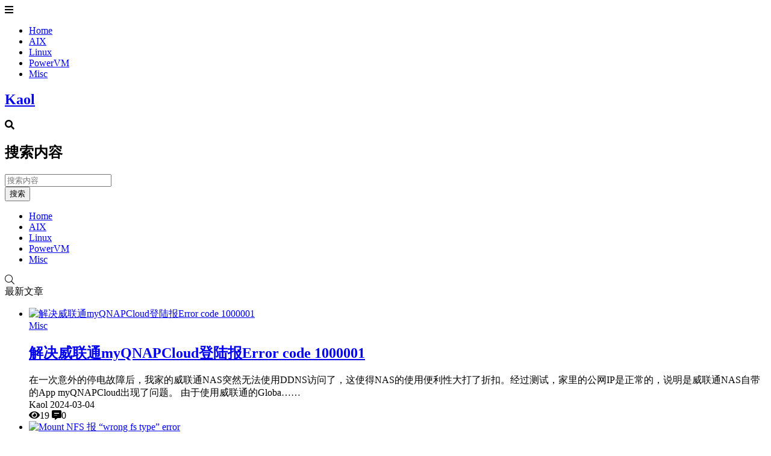

--- FILE ---
content_type: text/html; charset=UTF-8
request_url: https://www.kaol.net/
body_size: 9969
content:
<!doctype html>
<html lang="zh">
<head>
    <meta charset="UTF-8">
<meta name="viewport" content="width=device-width, user-scalable=no, initial-scale=1.0, maximum-scale=1.0, minimum-scale=1.0">
<meta http-equiv="X-UA-Compatible" content="ie=edge">
<meta name="Referrer" content="origin"/>

<link rel="apple-touch-icon" sizes="180x180" href="/xapple-touch-icon.png.pagespeed.ic.0TvzgbjTvI.webp">
<link rel="icon" type="image/png" sizes="32x32" href="/xfavicon-32x32.png.pagespeed.ic.UcFxqACsm7.webp">
<link rel="icon" type="image/png" sizes="16x16" href="/xfavicon-16x16.png.pagespeed.ic.8m327O5WnF.webp">
<link rel="manifest" href="/site.webmanifest">
<link rel="alternate" type="application/rss+xml" title="Kaol's Blog RSS Feed" href="https://www.kaol.net/feed"/><style>:root{--maincolor:#409eff!important;--maincolorhover:#409eff!important;--fontselectedcolor:#3390ff!important}#nprogress .bar{background:var(--Maincolor)!important}</style>

<link rel="stylesheet" href="https://www.kaol.net/wp-content/themes/CorePress/static/css/A.main-mobile.css,qv=5.8.3.pagespeed.cf.WFj1lEoSza.css"><link rel="stylesheet" href="https://cdn.jsdelivr.net/gh/ghboke/corepresscdn@master/static/lib/fontawesome5pro/css/all.min.css?v=5.8.3"><link rel="stylesheet" href="https://www.kaol.net/wp-content/themes/CorePress/static/css/A.main.css,qv=5.8.3.pagespeed.cf.laIiVpQZSU.css"><meta name='robots' content='index, follow, max-snippet:-1, max-image-preview:large, max-video-preview:-1'/>

	<!-- This site is optimized with the Yoast SEO plugin v26.7 - https://yoast.com/wordpress/plugins/seo/ -->
	<meta name="description" content="Just a technical note"/>
	<link rel="canonical" href="https://www.kaol.net/"/>
	<meta property="og:locale" content="en_US"/>
	<meta property="og:type" content="website"/>
	<meta property="og:title" content="Kaol&#039;s Blog"/>
	<meta property="og:description" content="Just a technical note"/>
	<meta property="og:url" content="https://www.kaol.net/"/>
	<meta property="og:site_name" content="Kaol&#039;s Blog"/>
	<script type="application/ld+json" class="yoast-schema-graph">{"@context":"https://schema.org","@graph":[{"@type":"CollectionPage","@id":"https://www.kaol.net/","url":"https://www.kaol.net/","name":"Kaol&#039;s Blog - Just a technical note","isPartOf":{"@id":"https://www.kaol.net/#website"},"description":"Just a technical note","breadcrumb":{"@id":"https://www.kaol.net/#breadcrumb"},"inLanguage":"en-US"},{"@type":"BreadcrumbList","@id":"https://www.kaol.net/#breadcrumb","itemListElement":[{"@type":"ListItem","position":1,"name":"Home"}]},{"@type":"WebSite","@id":"https://www.kaol.net/#website","url":"https://www.kaol.net/","name":"Kaol&#039;s Blog","description":"Just a technical note","potentialAction":[{"@type":"SearchAction","target":{"@type":"EntryPoint","urlTemplate":"https://www.kaol.net/?s={search_term_string}"},"query-input":{"@type":"PropertyValueSpecification","valueRequired":true,"valueName":"search_term_string"}}],"inLanguage":"en-US"}]}</script>
	<meta name="baidu-site-verification" content="code-qj0ongbd3E"/>
	<meta name="msvalidate.01" content="6C9CCCE767F2CFDB815A9CB223FA8770"/>
	<meta name="google-site-verification" content="vnZCgRihMW8k8YVgHdy8dkUTEJuODzq4-qNlI7bYECc"/>
	<meta name="yandex-verification" content="8b74fcdeecb643d3"/>
	<!-- / Yoast SEO plugin. -->


<!-- www.kaol.net is managing ads with Advanced Ads 2.0.16 – https://wpadvancedads.com/ --><script id="advads-ready">window.advanced_ads_ready=function(e,a){a=a||"complete";var d=function(e){return"interactive"===a?"loading"!==e:"complete"===e};d(document.readyState)?e():document.addEventListener("readystatechange",(function(a){d(a.target.readyState)&&e()}),{once:"interactive"===a})},window.advanced_ads_ready_queue=window.advanced_ads_ready_queue||[];</script>
		<style id='wp-img-auto-sizes-contain-inline-css' type='text/css'>img:is([sizes=auto i],[sizes^="auto," i]){contain-intrinsic-size:3000px 1500px}</style>
<style id='classic-theme-styles-inline-css' type='text/css'>.wp-block-button__link{color:#fff;background-color:#32373c;border-radius:9999px;box-shadow:none;text-decoration:none;padding:calc(.667em + 2px) calc(1.333em + 2px);font-size:1.125em}.wp-block-file__button{background:#32373c;color:#fff;text-decoration:none}</style>
<link rel='stylesheet' id='taxopress-frontend-css-css' href='https://www.kaol.net/wp-content/plugins/simple-tags/assets/frontend/css/A.frontend.css,qver=3.42.0.pagespeed.cf.Ykjg0RkYvK.css' type='text/css' media='all'/>
<script type="text/javascript" src="https://www.kaol.net/wp-content/themes/CorePress/static/js/jquery.min.js,qver=64.pagespeed.jm.A8biqtTJrt.js" id="corepress_jquery-js"></script>
<script src="https://www.kaol.net/wp-content/themes/CorePress/static/js/jquery.lazyload.min.js,qver==64+qrcode.min.js,qver==64.pagespeed.jc.i8Lfokcevm.js"></script><script>eval(mod_pagespeed_eAEOxnEgCZ);</script>
<script>eval(mod_pagespeed_E3S4jfECAR);</script>
<script type="text/javascript" id="tools-js-extra">var tools={"index":"1","page":"","post":""};</script>
<script src="https://www.kaol.net/wp-content/themes/CorePress/static/js,_tools.js,qver==64+lib,_nprogress,_nprogress.min.js,qv==5.8.3.pagespeed.jc.TGcqG0Ckpw.js"></script><script>eval(mod_pagespeed_iVsgiKsUuC);</script>

<!-- OG: 3.3.8 -->
<meta property="og:description" content="Just a technical note"><meta property="og:type" content="website"><meta property="og:locale" content="en_US"><meta property="og:site_name" content="Kaol&#039;s Blog"><meta property="og:title" content="Kaol&#039;s Blog"><meta property="og:url" content="https://www.kaol.net">

<meta property="twitter:partner" content="ogwp"><meta property="twitter:title" content="Kaol&#039;s Blog"><meta property="twitter:description" content="Just a technical note"><meta property="twitter:url" content="https://www.kaol.net">
<meta itemprop="name" content="Kaol&#039;s Blog"><meta itemprop="description" content="Just a technical note">
<!-- /OG -->

<link rel="EditURI" type="application/rsd+xml" title="RSD" href="https://www.kaol.net/xmlrpc.php?rsd"/>

<link rel='shortlink' href='https://wp.me/7JPmg'/>
<meta name="generator" content="Site Kit by Google 1.168.0"/>	<style>img#wpstats{display:none}</style>
		<style type="text/css">a.st_tag,a.internal_tag,.st_tag,.internal_tag{text-decoration:underline!important}</style><style type="text/css">.recentcomments a{display:inline!important;padding:0!important;margin:0!important}</style><link rel="stylesheet" href="https://www.kaol.net/wp-content/themes/CorePress/static/lib/A.nprogress,,_nprogress.min.css,,qv==5.8.3+swiper,,_swiper.min.css,,qv==5.8.3,Mcc.K0nT3U2_Bt.css.pagespeed.cf.D8rsZV8oQ5.css"><script>eval(mod_pagespeed_ugGi9nQdaS);</script><script src="https://www.kaol.net/wp-content/themes/CorePress/static/lib/swiper/swiper.min.js,qv=5.8.3.pagespeed.jm.23FpzIfHIY.js"></script><title>Kaol&#039;s Blog</title>


<style id='global-styles-inline-css' type='text/css'>:root{--wp--preset--aspect-ratio--square:1;--wp--preset--aspect-ratio--4-3: 4/3;--wp--preset--aspect-ratio--3-4: 3/4;--wp--preset--aspect-ratio--3-2: 3/2;--wp--preset--aspect-ratio--2-3: 2/3;--wp--preset--aspect-ratio--16-9: 16/9;--wp--preset--aspect-ratio--9-16: 9/16;--wp--preset--color--black:#000;--wp--preset--color--cyan-bluish-gray:#abb8c3;--wp--preset--color--white:#fff;--wp--preset--color--pale-pink:#f78da7;--wp--preset--color--vivid-red:#cf2e2e;--wp--preset--color--luminous-vivid-orange:#ff6900;--wp--preset--color--luminous-vivid-amber:#fcb900;--wp--preset--color--light-green-cyan:#7bdcb5;--wp--preset--color--vivid-green-cyan:#00d084;--wp--preset--color--pale-cyan-blue:#8ed1fc;--wp--preset--color--vivid-cyan-blue:#0693e3;--wp--preset--color--vivid-purple:#9b51e0;--wp--preset--gradient--vivid-cyan-blue-to-vivid-purple:linear-gradient(135deg,#0693e3 0%,#9b51e0 100%);--wp--preset--gradient--light-green-cyan-to-vivid-green-cyan:linear-gradient(135deg,#7adcb4 0%,#00d082 100%);--wp--preset--gradient--luminous-vivid-amber-to-luminous-vivid-orange:linear-gradient(135deg,#fcb900 0%,#ff6900 100%);--wp--preset--gradient--luminous-vivid-orange-to-vivid-red:linear-gradient(135deg,#ff6900 0%,#cf2e2e 100%);--wp--preset--gradient--very-light-gray-to-cyan-bluish-gray:linear-gradient(135deg,#eee 0%,#a9b8c3 100%);--wp--preset--gradient--cool-to-warm-spectrum:linear-gradient(135deg,#4aeadc 0%,#9778d1 20%,#cf2aba 40%,#ee2c82 60%,#fb6962 80%,#fef84c 100%);--wp--preset--gradient--blush-light-purple:linear-gradient(135deg,#ffceec 0%,#9896f0 100%);--wp--preset--gradient--blush-bordeaux:linear-gradient(135deg,#fecda5 0%,#fe2d2d 50%,#6b003e 100%);--wp--preset--gradient--luminous-dusk:linear-gradient(135deg,#ffcb70 0%,#c751c0 50%,#4158d0 100%);--wp--preset--gradient--pale-ocean:linear-gradient(135deg,#fff5cb 0%,#b6e3d4 50%,#33a7b5 100%);--wp--preset--gradient--electric-grass:linear-gradient(135deg,#caf880 0%,#71ce7e 100%);--wp--preset--gradient--midnight:linear-gradient(135deg,#020381 0%,#2874fc 100%);--wp--preset--font-size--small:13px;--wp--preset--font-size--medium:20px;--wp--preset--font-size--large:36px;--wp--preset--font-size--x-large:42px;--wp--preset--spacing--20:.44rem;--wp--preset--spacing--30:.67rem;--wp--preset--spacing--40:1rem;--wp--preset--spacing--50:1.5rem;--wp--preset--spacing--60:2.25rem;--wp--preset--spacing--70:3.38rem;--wp--preset--spacing--80:5.06rem;--wp--preset--shadow--natural:6px 6px 9px rgba(0,0,0,.2);--wp--preset--shadow--deep:12px 12px 50px rgba(0,0,0,.4);--wp--preset--shadow--sharp:6px 6px 0 rgba(0,0,0,.2);--wp--preset--shadow--outlined:6px 6px 0 -3px #fff , 6px 6px #000;--wp--preset--shadow--crisp:6px 6px 0 #000}:where(.is-layout-flex){gap:.5em}:where(.is-layout-grid){gap:.5em}body .is-layout-flex{display:flex}.is-layout-flex{flex-wrap:wrap;align-items:center}.is-layout-flex > :is(*, div){margin:0}body .is-layout-grid{display:grid}.is-layout-grid > :is(*, div){margin:0}:where(.wp-block-columns.is-layout-flex){gap:2em}:where(.wp-block-columns.is-layout-grid){gap:2em}:where(.wp-block-post-template.is-layout-flex){gap:1.25em}:where(.wp-block-post-template.is-layout-grid){gap:1.25em}.has-black-color{color:var(--wp--preset--color--black)!important}.has-cyan-bluish-gray-color{color:var(--wp--preset--color--cyan-bluish-gray)!important}.has-white-color{color:var(--wp--preset--color--white)!important}.has-pale-pink-color{color:var(--wp--preset--color--pale-pink)!important}.has-vivid-red-color{color:var(--wp--preset--color--vivid-red)!important}.has-luminous-vivid-orange-color{color:var(--wp--preset--color--luminous-vivid-orange)!important}.has-luminous-vivid-amber-color{color:var(--wp--preset--color--luminous-vivid-amber)!important}.has-light-green-cyan-color{color:var(--wp--preset--color--light-green-cyan)!important}.has-vivid-green-cyan-color{color:var(--wp--preset--color--vivid-green-cyan)!important}.has-pale-cyan-blue-color{color:var(--wp--preset--color--pale-cyan-blue)!important}.has-vivid-cyan-blue-color{color:var(--wp--preset--color--vivid-cyan-blue)!important}.has-vivid-purple-color{color:var(--wp--preset--color--vivid-purple)!important}.has-black-background-color{background-color:var(--wp--preset--color--black)!important}.has-cyan-bluish-gray-background-color{background-color:var(--wp--preset--color--cyan-bluish-gray)!important}.has-white-background-color{background-color:var(--wp--preset--color--white)!important}.has-pale-pink-background-color{background-color:var(--wp--preset--color--pale-pink)!important}.has-vivid-red-background-color{background-color:var(--wp--preset--color--vivid-red)!important}.has-luminous-vivid-orange-background-color{background-color:var(--wp--preset--color--luminous-vivid-orange)!important}.has-luminous-vivid-amber-background-color{background-color:var(--wp--preset--color--luminous-vivid-amber)!important}.has-light-green-cyan-background-color{background-color:var(--wp--preset--color--light-green-cyan)!important}.has-vivid-green-cyan-background-color{background-color:var(--wp--preset--color--vivid-green-cyan)!important}.has-pale-cyan-blue-background-color{background-color:var(--wp--preset--color--pale-cyan-blue)!important}.has-vivid-cyan-blue-background-color{background-color:var(--wp--preset--color--vivid-cyan-blue)!important}.has-vivid-purple-background-color{background-color:var(--wp--preset--color--vivid-purple)!important}.has-black-border-color{border-color:var(--wp--preset--color--black)!important}.has-cyan-bluish-gray-border-color{border-color:var(--wp--preset--color--cyan-bluish-gray)!important}.has-white-border-color{border-color:var(--wp--preset--color--white)!important}.has-pale-pink-border-color{border-color:var(--wp--preset--color--pale-pink)!important}.has-vivid-red-border-color{border-color:var(--wp--preset--color--vivid-red)!important}.has-luminous-vivid-orange-border-color{border-color:var(--wp--preset--color--luminous-vivid-orange)!important}.has-luminous-vivid-amber-border-color{border-color:var(--wp--preset--color--luminous-vivid-amber)!important}.has-light-green-cyan-border-color{border-color:var(--wp--preset--color--light-green-cyan)!important}.has-vivid-green-cyan-border-color{border-color:var(--wp--preset--color--vivid-green-cyan)!important}.has-pale-cyan-blue-border-color{border-color:var(--wp--preset--color--pale-cyan-blue)!important}.has-vivid-cyan-blue-border-color{border-color:var(--wp--preset--color--vivid-cyan-blue)!important}.has-vivid-purple-border-color{border-color:var(--wp--preset--color--vivid-purple)!important}.has-vivid-cyan-blue-to-vivid-purple-gradient-background{background:var(--wp--preset--gradient--vivid-cyan-blue-to-vivid-purple)!important}.has-light-green-cyan-to-vivid-green-cyan-gradient-background{background:var(--wp--preset--gradient--light-green-cyan-to-vivid-green-cyan)!important}.has-luminous-vivid-amber-to-luminous-vivid-orange-gradient-background{background:var(--wp--preset--gradient--luminous-vivid-amber-to-luminous-vivid-orange)!important}.has-luminous-vivid-orange-to-vivid-red-gradient-background{background:var(--wp--preset--gradient--luminous-vivid-orange-to-vivid-red)!important}.has-very-light-gray-to-cyan-bluish-gray-gradient-background{background:var(--wp--preset--gradient--very-light-gray-to-cyan-bluish-gray)!important}.has-cool-to-warm-spectrum-gradient-background{background:var(--wp--preset--gradient--cool-to-warm-spectrum)!important}.has-blush-light-purple-gradient-background{background:var(--wp--preset--gradient--blush-light-purple)!important}.has-blush-bordeaux-gradient-background{background:var(--wp--preset--gradient--blush-bordeaux)!important}.has-luminous-dusk-gradient-background{background:var(--wp--preset--gradient--luminous-dusk)!important}.has-pale-ocean-gradient-background{background:var(--wp--preset--gradient--pale-ocean)!important}.has-electric-grass-gradient-background{background:var(--wp--preset--gradient--electric-grass)!important}.has-midnight-gradient-background{background:var(--wp--preset--gradient--midnight)!important}.has-small-font-size{font-size:var(--wp--preset--font-size--small)!important}.has-medium-font-size{font-size:var(--wp--preset--font-size--medium)!important}.has-large-font-size{font-size:var(--wp--preset--font-size--large)!important}.has-x-large-font-size{font-size:var(--wp--preset--font-size--x-large)!important}</style>
</head>
<body>

<script>NProgress.start();</script><div id="app">
    <header>
        <div class="header-main-plane">
            <div class="header-main container">
                <script>function openMenu(){$('body').css('overflow','hidden');$(".drawer-menu-plane").addClass("drawer-menu-plane-show");$(".menu-plane").appendTo($(".drawer-menu-list"));$(".user-menu-plane").appendTo($(".drawer-menu-list"));$(".user-menu-main").not('.user-menu-main-notlogin').append('<div class="m-dropdown" onclick="mobile_menuclick(event,this)"><i class="fa fa-angle-down"></i></div>')}function closeMenu(){$('body').css('overflow','auto');$(".drawer-menu-plane").removeClass("drawer-menu-plane-show");$(".user-menu-plane").prependTo($(".header-menu"));$(".menu-plane").prependTo($(".header-menu"));$(".m-dropdown").remove();}function openSearch(){$(".dialog-search-plane").addClass("dialog-search-plane-show");}function closeSearch(){$(".dialog-search-plane").removeClass("dialog-search-plane-show");}</script>
<div class="mobile-menu-btn" onclick="openMenu()">
    <i class="fa fa-bars" aria-hidden="true"></i>
</div>
<div class="drawer-menu-plane">
    <div class="drawer-menu-list">
        <div class="menu-mobile"><ul class="menu-mobile-header-list"><li id="menu-item-12" class="menu-item current-menu-item current_page_item menu-item-12"><a href="http://www.kaol.net/" aria-current="page">Home</a></li>
<li id="menu-item-14" class="menu-item menu-item-14"><a href="https://www.kaol.net/category/aix">AIX</a></li>
<li id="menu-item-58" class="menu-item menu-item-58"><a href="https://www.kaol.net/category/linux">Linux</a></li>
<li id="menu-item-15" class="menu-item menu-item-15"><a href="https://www.kaol.net/category/powervm">PowerVM</a></li>
<li id="menu-item-215" class="menu-item menu-item-215"><a href="https://www.kaol.net/category/misc">Misc</a></li>
</ul></div>    </div>
    <div class="drawer-menu-write" onclick="closeMenu()">
    </div>
</div>
<div class="header-logo-plane">
    <div class="header-logo">
        <a href="https://www.kaol.net" title="Kaol&#039;s Blog"><h2>Kaol</h2></a>    </div>
</div>
<div class="mobile-search-btn" onclick="openSearch()">
    <i class="fa fa-search"></i>
</div>
<div class="dialog-search-plane">
    <div class="dialog-mask" onclick="closeSearch()"></div>
    <div class="dialog-plane">
        <h2>搜索内容</h2>
        <form class="search-form" action="https://www.kaol.net" method="get" role="search">
            <div class="search-form-input-plane">
                <input type="text" class="search-keyword" name="s" placeholder="搜索内容" value="">
            </div>
            <div>
                <button type="submit" class="search-submit" value="&#xf002;">搜索</button>
            </div>
        </form>
    </div>
</div>


<div class="header-menu">
    <div class="menu-plane">
        <nav class="menu-header-plane"><ul id="menu-menu-2" class="menu-header-list"><li class="menu-item current-menu-item current_page_item menu-item-12"><a href="http://www.kaol.net/" aria-current="page">Home</a></li>
<li class="menu-item menu-item-14"><a href="https://www.kaol.net/category/aix">AIX</a></li>
<li class="menu-item menu-item-58"><a href="https://www.kaol.net/category/linux">Linux</a></li>
<li class="menu-item menu-item-15"><a href="https://www.kaol.net/category/powervm">PowerVM</a></li>
<li class="menu-item menu-item-215"><a href="https://www.kaol.net/category/misc">Misc</a></li>
</ul></nav>
    </div>
    <div class="user-menu-plane">
        <div class="user-menu-pc-search" onclick="openSearch()" title="搜索">
            <i class="fal fa-search"></i>
        </div>
            </div>
</div>
            </div>
        </div>
    </header>
    <div class="top-divider"></div>
    <main class="container">
        <div class="html-main">
                            <div class="post-main">
                    
<div class="post-list-page-plane">
    <div class="list-plane-title">
                    <div class="index-tab-plane">
                <div class="" catid="0">最新文章
                </div>
                            </div>
                        </div>
    <ul class="post-list">
            <li class="post-item ">
        <div class="post-item-container">
            <div class="post-item-thumbnail">
                <a href="https://www.kaol.net/misc/how-to-resolve-qnap-myqnapcloud-error-code-1000001.html" target="_blank"><img src="https://www.kaol.net/wp-content/themes/CorePress/static/img/loading.gif.pagespeed.ce.eveHR1z8eO.gif" data-original="https://www.kaol.net/wp-content/uploads/2024/03/QNAP.jpg" alt="解决威联通myQNAPCloud登陆报Error code 1000001"></a>
            </div>
            <div class="post-item-tags">
                                    <span class="cat-item"><a target="_blank" href="https://www.kaol.net/category/misc">Misc</a></span>
                                </div>
            <div class="post-item-main">
                <h2>
                    <a href="https://www.kaol.net/misc/how-to-resolve-qnap-myqnapcloud-error-code-1000001.html" target="_blank">解决威联通myQNAPCloud登陆报Error code 1000001</a>
                </h2>
                <div class="post-item-content">
                    在一次意外的停电故障后，我家的威联通NAS突然无法使用DDNS访问了，这使得NAS的使用便利性大打了折扣。经过测试，家里的公网IP是正常的，说明是威联通NAS自带的App myQNAPCloud出现了问题。
由于使用威联通的Globa……                </div>
                <div class="post-item-info">
                    <div class="post-item-meta">
                        <div class="post-item-meta-item">
                            <span class="post-item-meta-author">
                               <img alt="" src="https://cravatar.cn/avatar/389e10946ae06d8c105418456be82427c32296974bf51ed8bd56e35ea2ff302c?s=24&d=mm&r=g" class="post-item-avatar">Kaol                            </span>
                            <span class="post-item-time">2024-03-04</span>
                        </div>
                        <div class="item-post-meta-other">
                            <span><i class="fas fa-eye" aria-hidden="true"></i>19</span>                            <span><i class="fas fa-comment-alt-lines"></i>0</span>
                        </div>
                    </div>
                </div>
            </div>
        </div>
    </li>
    

    <li class="post-item ">
        <div class="post-item-container">
            <div class="post-item-thumbnail">
                <a href="https://www.kaol.net/linux/mount-nfs-reports-wrong-fs-type-error.html" target="_blank"><img src="https://www.kaol.net/wp-content/themes/CorePress/static/img/loading.gif.pagespeed.ce.eveHR1z8eO.gif" data-original="https://www.kaol.net/wp-content/uploads/2023/11/Linux.jpg" alt="Mount NFS 报 “wrong fs type” error"></a>
            </div>
            <div class="post-item-tags">
                                    <span class="cat-item"><a target="_blank" href="https://www.kaol.net/category/linux">Linux</a></span>
                                </div>
            <div class="post-item-main">
                <h2>
                    <a href="https://www.kaol.net/linux/mount-nfs-reports-wrong-fs-type-error.html" target="_blank">Mount NFS 报 “wrong fs type” error</a>
                </h2>
                <div class="post-item-content">
                    最近碰到了个有意思的事情，可以细说一下。在一次 mount NFS 的操作中出现了如下的报错：
wrong fs type, bad option, bad superblock on 192.168.1.112:/mnt/file，missing codepage on helper program, or other……                </div>
                <div class="post-item-info">
                    <div class="post-item-meta">
                        <div class="post-item-meta-item">
                            <span class="post-item-meta-author">
                               <img alt="" src="https://cravatar.cn/avatar/389e10946ae06d8c105418456be82427c32296974bf51ed8bd56e35ea2ff302c?s=24&d=mm&r=g" class="post-item-avatar">Kaol                            </span>
                            <span class="post-item-time">2023-11-03</span>
                        </div>
                        <div class="item-post-meta-other">
                            <span><i class="fas fa-eye" aria-hidden="true"></i>12</span>                            <span><i class="fas fa-comment-alt-lines"></i>0</span>
                        </div>
                    </div>
                </div>
            </div>
        </div>
    </li>
    

    <li class="post-item ">
        <div class="post-item-container">
            <div class="post-item-thumbnail">
                <a href="https://www.kaol.net/linux/here-document-tips.html" target="_blank"><img src="https://www.kaol.net/wp-content/themes/CorePress/static/img/loading.gif.pagespeed.ce.eveHR1z8eO.gif" data-original="https://www.kaol.net/wp-content/uploads/2023/11/Linux.jpg" alt="Here Document 小技巧"></a>
            </div>
            <div class="post-item-tags">
                                    <span class="cat-item"><a target="_blank" href="https://www.kaol.net/category/linux">Linux</a></span>
                                </div>
            <div class="post-item-main">
                <h2>
                    <a href="https://www.kaol.net/linux/here-document-tips.html" target="_blank">Here Document 小技巧</a>
                </h2>
                <div class="post-item-content">
                    我们经常使用 Here Document 来快速的写入多行文本内容到文件之中，但是不知道大家有没有注意到在 Here Document 中如果我们使用了 `\`, `$` 和 `` ` ``, 我们写入的结果往往会与我们的预期有很大的不同。                </div>
                <div class="post-item-info">
                    <div class="post-item-meta">
                        <div class="post-item-meta-item">
                            <span class="post-item-meta-author">
                               <img alt="" src="https://cravatar.cn/avatar/389e10946ae06d8c105418456be82427c32296974bf51ed8bd56e35ea2ff302c?s=24&d=mm&r=g" class="post-item-avatar">Kaol                            </span>
                            <span class="post-item-time">2021-08-11</span>
                        </div>
                        <div class="item-post-meta-other">
                            <span><i class="fas fa-eye" aria-hidden="true"></i>18</span>                            <span><i class="fas fa-comment-alt-lines"></i>0</span>
                        </div>
                    </div>
                </div>
            </div>
        </div>
    </li>
    

    <li class="post-item ">
        <div class="post-item-container">
            <div class="post-item-thumbnail">
                <a href="https://www.kaol.net/linux/ruby-install-cannot-load-zlib.html" target="_blank"><img src="https://www.kaol.net/wp-content/themes/CorePress/static/img/loading.gif.pagespeed.ce.eveHR1z8eO.gif" data-original="https://www.kaol.net/wp-content/uploads/2023/11/Linux.jpg" alt="安装 rubygem 时报错 &#8220;cannot load such file &#8212; zlib&#8221;"></a>
            </div>
            <div class="post-item-tags">
                                    <span class="cat-item"><a target="_blank" href="https://www.kaol.net/category/linux">Linux</a></span>
                                </div>
            <div class="post-item-main">
                <h2>
                    <a href="https://www.kaol.net/linux/ruby-install-cannot-load-zlib.html" target="_blank">安装 rubygem 时报错 &#8220;cannot load such file &#8212; zlib&#8221;</a>
                </h2>
                <div class="post-item-content">
                    今天业务人员需要安装 redies ，结果发现 yum 源中的 ruby 版本太低了无法使用。于是自己又下载了源码编译安装更新的版本，依然无法使用，最后找到了我来解决。
接手后，首先就检查业务人员是否将安装的 yum 版本删除。果不其然，他们并没有删除，导致系统存在两个版本的 ruby 。 要知道，yum 的安装路径跟编译的安装路径是完全不同的，通过编译安装并不会更新或者覆盖原 yum 安装的版本。                </div>
                <div class="post-item-info">
                    <div class="post-item-meta">
                        <div class="post-item-meta-item">
                            <span class="post-item-meta-author">
                               <img alt="" src="https://cravatar.cn/avatar/389e10946ae06d8c105418456be82427c32296974bf51ed8bd56e35ea2ff302c?s=24&d=mm&r=g" class="post-item-avatar">Kaol                            </span>
                            <span class="post-item-time">2021-08-07</span>
                        </div>
                        <div class="item-post-meta-other">
                            <span><i class="fas fa-eye" aria-hidden="true"></i>37</span>                            <span><i class="fas fa-comment-alt-lines"></i>0</span>
                        </div>
                    </div>
                </div>
            </div>
        </div>
    </li>
    

    <li class="post-item ">
        <div class="post-item-container">
            <div class="post-item-thumbnail">
                <a href="https://www.kaol.net/aix/what-logs-are-there-for-alog-on-aix.html" target="_blank"><img src="https://www.kaol.net/wp-content/themes/CorePress/static/img/loading.gif.pagespeed.ce.eveHR1z8eO.gif" data-original="https://www.kaol.net/wp-content/uploads/2023/11/AIX.jpg" alt="在AIX中有哪些日志可以用alog命令查看"></a>
            </div>
            <div class="post-item-tags">
                                    <span class="cat-item"><a target="_blank" href="https://www.kaol.net/category/aix">AIX</a></span>
                                </div>
            <div class="post-item-main">
                <h2>
                    <a href="https://www.kaol.net/aix/what-logs-are-there-for-alog-on-aix.html" target="_blank">在AIX中有哪些日志可以用alog命令查看</a>
                </h2>
                <div class="post-item-content">
                    大家都知道在AIX中alog可以显示并且更改那些在alog数据库中配置的日志文件。但是我们在系统中能够查看到哪些有用的日志呢？
我们可以用alog -L的命令找到答案：
# alog -L
boot
bosinst
nim
console
cfg
mdmplog
l……                </div>
                <div class="post-item-info">
                    <div class="post-item-meta">
                        <div class="post-item-meta-item">
                            <span class="post-item-meta-author">
                               <img alt="" src="https://cravatar.cn/avatar/389e10946ae06d8c105418456be82427c32296974bf51ed8bd56e35ea2ff302c?s=24&d=mm&r=g" class="post-item-avatar">Kaol                            </span>
                            <span class="post-item-time">2013-10-11</span>
                        </div>
                        <div class="item-post-meta-other">
                            <span><i class="fas fa-eye" aria-hidden="true"></i>18</span>                            <span><i class="fas fa-comment-alt-lines"></i>0</span>
                        </div>
                    </div>
                </div>
            </div>
        </div>
    </li>
    

    <li class="post-item ">
        <div class="post-item-container">
            <div class="post-item-thumbnail">
                <a href="https://www.kaol.net/powervm/ivm-access-client.html" target="_blank"><img src="https://www.kaol.net/wp-content/themes/CorePress/static/img/loading.gif.pagespeed.ce.eveHR1z8eO.gif" data-original="https://www.kaol.net/wp-content/themes/CorePress/static/img/thumbnail.png" alt="使用虚拟终端访问IVM管理的VIOC"></a>
            </div>
            <div class="post-item-tags">
                                    <span class="cat-item"><a target="_blank" href="https://www.kaol.net/category/powervm">PowerVM</a></span>
                                </div>
            <div class="post-item-main">
                <h2>
                    <a href="https://www.kaol.net/powervm/ivm-access-client.html" target="_blank">使用虚拟终端访问IVM管理的VIOC</a>
                </h2>
                <div class="post-item-content">
                    IVM的GUI并没有像HMC一样提供一个JAVA的虚拟终端管理客户端，那么我们该如何管理客户端呢？其实VIOS仍然提供了一个像HMC一样通过命令行的方式打开客户端的串口控制台。
你可以使用padmin用户登陆到为你想要访问的V……                </div>
                <div class="post-item-info">
                    <div class="post-item-meta">
                        <div class="post-item-meta-item">
                            <span class="post-item-meta-author">
                               <img alt="" src="https://cravatar.cn/avatar/389e10946ae06d8c105418456be82427c32296974bf51ed8bd56e35ea2ff302c?s=24&d=mm&r=g" class="post-item-avatar">Kaol                            </span>
                            <span class="post-item-time">2013-09-28</span>
                        </div>
                        <div class="item-post-meta-other">
                            <span><i class="fas fa-eye" aria-hidden="true"></i>29</span>                            <span><i class="fas fa-comment-alt-lines"></i>0</span>
                        </div>
                    </div>
                </div>
            </div>
        </div>
    </li>
    

    <li class="post-item ">
        <div class="post-item-container">
            <div class="post-item-thumbnail">
                <a href="https://www.kaol.net/powervm/debug-vios-padmin-command.html" target="_blank"><img src="https://www.kaol.net/wp-content/themes/CorePress/static/img/loading.gif.pagespeed.ce.eveHR1z8eO.gif" data-original="https://www.kaol.net/wp-content/themes/CorePress/static/img/thumbnail.png" alt="Debug VIOS padmin的命令"></a>
            </div>
            <div class="post-item-tags">
                                    <span class="cat-item"><a target="_blank" href="https://www.kaol.net/category/powervm">PowerVM</a></span>
                                </div>
            <div class="post-item-main">
                <h2>
                    <a href="https://www.kaol.net/powervm/debug-vios-padmin-command.html" target="_blank">Debug VIOS padmin的命令</a>
                </h2>
                <div class="post-item-content">
                    众所周知VIOS的命令基本上还是调用AIX的基本命令实现的，但是这些命令到底调用了哪些命令却不得而知。有时候运行条命令报错了，看着报错也是一头的雾水，不知道哪里出了问题。
例如在运行lsmap -l的命令时你有可能……                </div>
                <div class="post-item-info">
                    <div class="post-item-meta">
                        <div class="post-item-meta-item">
                            <span class="post-item-meta-author">
                               <img alt="" src="https://cravatar.cn/avatar/389e10946ae06d8c105418456be82427c32296974bf51ed8bd56e35ea2ff302c?s=24&d=mm&r=g" class="post-item-avatar">Kaol                            </span>
                            <span class="post-item-time">2013-09-27</span>
                        </div>
                        <div class="item-post-meta-other">
                            <span><i class="fas fa-eye" aria-hidden="true"></i>25</span>                            <span><i class="fas fa-comment-alt-lines"></i>0</span>
                        </div>
                    </div>
                </div>
            </div>
        </div>
    </li>
    

    </ul>
    <div class="pages">
        
<script>
    var paged =2;
    var max_page =1;
    $('.index-load-more-btn').click(() => {
        var btn_cloass = '.index-load-more-btn';
        if (paged > max_page) {
            $(btn_cloass).text('到底啦');
            return;
        }
        $(btn_cloass).html('<i class="far fa-circle-notch fa-spin"></i> 加载中');
        $.post('https://www.kaol.net/wp-admin/admin-ajax.php', {
            action: 'corepress_load_post',
            page: paged,
            cat: $('.index-tab-item-active').attr('catid')
        }, (data) => {

            if (data.length == 0) {
                $(btn_cloass).html('<i class="far fa-circle-notch"></i> 到底啦');
            } else {
                $(btn_cloass).html('<i class="far fa-circle-notch"></i> 加载更多');
            }
            $('.post-list').append(data);
             $("img").lazyload({effect: "fadeIn"});            paged++;
        })
    })

</script>
    </div>
</div>

                </div>
                <div class="sidebar">
                    <div class="sidebar-box-list">
                        <div class="aside-box"><h2 class="widget-title">Hot Posts</h2>
                <div class="hot-post-widget-item">
                    <div>
                            <span class="hot-post-widget-item-num">
                                    1                            </span>
                        <span class="hot-post-widget-item-title">
                                <a href="https://www.kaol.net/linux/ruby-install-cannot-load-zlib.html"> 安装 rubygem 时报错 &#8220;cannot load such file &#8212; zlib&#8221;</a>
                            </span>
                    </div>
                    <div class="hot-post-widget-item-meta">
                        <div>
                            2021-08-07                        </div>
                        <div>
                            <a href="https://www.kaol.net/category/linux"> Linux</a>
                        </div>
                    </div>
                </div>
                                <div class="hot-post-widget-item">
                    <div>
                            <span class="hot-post-widget-item-num">
                                    2                            </span>
                        <span class="hot-post-widget-item-title">
                                <a href="https://www.kaol.net/powervm/ivm-access-client.html"> 使用虚拟终端访问IVM管理的VIOC</a>
                            </span>
                    </div>
                    <div class="hot-post-widget-item-meta">
                        <div>
                            2013-09-28                        </div>
                        <div>
                            <a href="https://www.kaol.net/category/powervm"> PowerVM</a>
                        </div>
                    </div>
                </div>
                                <div class="hot-post-widget-item">
                    <div>
                            <span class="hot-post-widget-item-num">
                                    3                            </span>
                        <span class="hot-post-widget-item-title">
                                <a href="https://www.kaol.net/powervm/debug-vios-padmin-command.html"> Debug VIOS padmin的命令</a>
                            </span>
                    </div>
                    <div class="hot-post-widget-item-meta">
                        <div>
                            2013-09-27                        </div>
                        <div>
                            <a href="https://www.kaol.net/category/powervm"> PowerVM</a>
                        </div>
                    </div>
                </div>
                                <div class="hot-post-widget-item">
                    <div>
                            <span class="hot-post-widget-item-num">
                                    4                            </span>
                        <span class="hot-post-widget-item-title">
                                <a href="https://www.kaol.net/misc/how-to-resolve-qnap-myqnapcloud-error-code-1000001.html"> 解决威联通myQNAPCloud登陆报Error code 1000001</a>
                            </span>
                    </div>
                    <div class="hot-post-widget-item-meta">
                        <div>
                            2024-03-04                        </div>
                        <div>
                            <a href="https://www.kaol.net/category/misc"> Misc</a>
                        </div>
                    </div>
                </div>
                                <div class="hot-post-widget-item">
                    <div>
                            <span class="hot-post-widget-item-num">
                                    5                            </span>
                        <span class="hot-post-widget-item-title">
                                <a href="https://www.kaol.net/linux/here-document-tips.html"> Here Document 小技巧</a>
                            </span>
                    </div>
                    <div class="hot-post-widget-item-meta">
                        <div>
                            2021-08-11                        </div>
                        <div>
                            <a href="https://www.kaol.net/category/linux"> Linux</a>
                        </div>
                    </div>
                </div>
                </div><div class="aside-box"><h2 class="widget-title">Recent Comments</h2>
<ul id="recentcomments"></ul></div><div class="aside-box"><h2 class="widget-title">Archives</h2>

			<ul>
					<li><a href='https://www.kaol.net/2024/03'>March 2024</a></li>
	<li><a href='https://www.kaol.net/2023/11'>November 2023</a></li>
	<li><a href='https://www.kaol.net/2021/08'>August 2021</a></li>
	<li><a href='https://www.kaol.net/2013/10'>October 2013</a></li>
	<li><a href='https://www.kaol.net/2013/09'>September 2013</a></li>
			</ul>

			</div>                    </div>
                </div>

                        </div>
        
    </main>
    <footer>
        <script>console.log("\n %c CorePress主题v 5.8.3 %c by applek | www.lovestu.com","color:#fff;background:#409EFF;padding:5px 0;","color:#eee;background:#444;padding:5px 10px;");</script><script async defer data-website-id="c9a00545-24e1-48b2-adbd-2bdb37a06f72" src="https://umami.kaol.org/umami.js"></script><div class="go-top-plane" title="返回顶部">
    <i class="fa fa-arrow-up" aria-hidden="true"></i>
</div>


<div class="footer-plane">
    <div class="footer-container">
        <div class="footer-left">
            <div>
                                                <div class="footer-info">
                    Copyright © 2021 Kaol&#039;s Blog                    <span class="theme-copyright"><a href="https://www.lovestu.com/corepress.html" target="_blank">CorePress</a>
                </span>
                    Powered by <a href="http://www.kinbeaut.com/xll/xsgh/1249576/">W</a><a href="https://www.kaol.net/">o</a><a href="https://www.nandou-china.com/">r</a><a href="http://www.lhzy66.top/hse/hei/306817/">d</a><a href="http://www.luxinjie.com.cn/kg/775581.html">P</a><a href="https://linlineco.com/mk/444318.html">r</a><a href="http://www.lisimu.cn/sho/1496964.shtml">e</a><a href="https://blog.yjscloud.com/ces/3391280/">s</a><a href="https://1110.35ka.cn/sl/1391864/">s</a>
                </div>
                <div class="footer-info">
                    <span class="footer-icp"><img class="ipc-icon" src="https://www.kaol.net/wp-content/themes/CorePress/static/img/icp.svg" alt=""><a href="https://beian.miit.gov.cn/" target="_blank">桂 ICP 备 2021005892 号 - 1</a></span><span class="footer-icp"><img class="ipc-icon" src="https://www.kaol.net/wp-content/themes/CorePress/static/img/police.svg" alt=""><a href="http://www.beian.gov.cn/portal/registerSystemInfo/" target="_blank">45010302002587</a></span>                </div>
            </div>
        </div>
        <div class="footer-details footer-right">
            <div>
                            </div>

        </div>
        <div>
            <script type="speculationrules">
{"prefetch":[{"source":"document","where":{"and":[{"href_matches":"/*"},{"not":{"href_matches":["/wp-*.php","/wp-admin/*","/wp-content/uploads/*","/wp-content/*","/wp-content/plugins/*","/wp-content/themes/CorePress/*","/*\\?(.+)"]}},{"not":{"selector_matches":"a[rel~=\"nofollow\"]"}},{"not":{"selector_matches":".no-prefetch, .no-prefetch a"}}]},"eagerness":"conservative"}]}
</script>
<script type="text/javascript" id="index_js-js-extra">var set={"is_single":"","is_page":"","is_home":"1","ajaxurl":"https://www.kaol.net/wp-admin/admin-ajax.php","reprint":{"msg":"\u590d\u5236\u6210\u529f\uff0c\u8f6c\u8f7d\u8bf7\u4fdd\u7559\u672c\u7ad9\u94fe\u63a5","copylenopen":0,"copylen":0,"addurl":1,"siteurl":"https://www.kaol.net/","open":1},"module":{"imglightbox":1,"imglazyload":1},"theme":{"loadbar":1},"index":{"linksicon":0,"chromeiconurl":"https://www.kaol.net/wp-content/themes/CorePress/static/img/chrome.png"},"is_page_template":""};</script>
<script src="https://www.kaol.net/wp-content/themes,_CorePress,_static,_js,_index.js,qver==64+plugins,_advanced-ads,_admin,_assets,_js,_advertisement.js,qver==2.0.16.pagespeed.jc.kjLy1XhEgR.js"></script><script>eval(mod_pagespeed_JZmQAlfgoZ);</script>
<script>eval(mod_pagespeed_fUPLtR5N_c);</script>
<script type="text/javascript" id="jetpack-stats-js-before">_stq=window._stq||[];_stq.push(["view",JSON.parse("{\"v\":\"ext\",\"blog\":\"114356536\",\"post\":\"0\",\"tz\":\"8\",\"srv\":\"www.kaol.net\",\"arch_home\":\"1\",\"j\":\"1:15.3.1\"}")]);_stq.push(["clickTrackerInit","114356536","0"]);</script>
<script type="text/javascript" src="https://stats.wp.com/e-202602.js" id="jetpack-stats-js" defer="defer" data-wp-strategy="defer"></script>
<script>!function(){window.advanced_ads_ready_queue=window.advanced_ads_ready_queue||[],advanced_ads_ready_queue.push=window.advanced_ads_ready;for(var d=0,a=advanced_ads_ready_queue.length;d<a;d++)advanced_ads_ready(advanced_ads_ready_queue[d])}();</script>        </div>

    </div>
</div>

    </footer>
</div>
</body>
</html>
<!-- Cached by WP-Optimize (gzip) - https://getwpo.com - Last modified: 2026-01-07 23:19 (UTC:8) -->


--- FILE ---
content_type: application/javascript
request_url: https://www.kaol.net/wp-content/themes,_CorePress,_static,_js,_index.js,qver==64+plugins,_advanced-ads,_admin,_assets,_js,_advertisement.js,qver==2.0.16.pagespeed.jc.kjLy1XhEgR.js
body_size: 21068
content:
var mod_pagespeed_JZmQAlfgoZ = "var vip='www.lovestu.com',_0x54e2=[vip,'f8OMHWs=','YwwQw6NTSRR5w7w=','w7fCsBk=','WcKKwodww4I=','ax0SNcOKwoE=','w7LDrMO1asKd','IsKpMcODeMOww7jDhMKO','w4QAwqk=','RSYJI8OiOMOq','QcKxwrllw6ln','wq8WLT1Q','b8KpNw==','ExQaV8Or','Nz5zwpkU','w6vDg8OGXlDCsg==','TsKOGcKF','FiNzA8O8AMKFw6RCPcOtElE4','w5AKwpw=','w5fDh8OsBMKK','ZsONEMKNw4Qp','w4/DvMOSEcKhBA==','w4HDt8OBaMKGIw==','UzDCthY=','QsKWwrxyw5I=','VirCqw==','OTxxwrwsa30=','w6TCohjCvcOGVw==','w5vDgMONwokjw4Q=','wqswwrEbw50=','eMONB8KAw4MrVA==','SA/DvwTDvA==','w5zCu8OXf8KHJ1d1bsOowpcnwrV9Qkt+','w5HDhhfCrcKawqDDusKBwps=','TjEVL8KHwq/CsAFW','w4AMwoxJ','77yA6L626Ly56K2W5rK95pqT44KM','w64Lw713EQ==','bcKeOsKSw5M=','w4/CjyDCqw1gw4jCmx1EKhPCp8Opwo3CoMKBPiok','wp/Ci8O/wpQsfEomHXZbw6k9','w7tAw7EqwrrDmsKJ','wpA8w5lrwptDCw==','w4LDg2PDt0x0wpw=','bjwmwrhHEkc=','EsKWwo02wrElGg==','wrDDgHoIAsOOw7Y=','woUrw7BUQxNYEsKiGkARwqUdLMOJ','D8KAw7nChF/Ch8KET8KVfsK2wrfCvT/CtMONw4E=','L8KqK8OSIcKww77Di8KPw69ZwrTDpw==','woZuw6sbf8KNwoA=','w4AMwo0Hw4QVJsOdOsOAMMOWfw==','w7XDoiNnw6U=','TT3CkSjCog==','S8KGA8KAw5TCnsKT','w79aw6E=','Rz52RMOPNsOQw7VUAnLCocOFG2oEw6oFw6E=','c2jCocOmbcOPw4xDwoRjIA==','K8OMw7jCmw==','FiZvFcO6AMKVw75OZMOlGUtgdcODwp/DvA==','Yw8Kw7IKCRh5w6/DsA==','w58cwole','dh3CuwLCtw==','wpfDhcOWwpptw5PCjsKmSsKYwpPCjDBbwp/DqMONw5w2PB4ww7vCvQfChcO0w6Fzw67ClMO8XMKew4bCmAsTw7ddAcK4w4kJw6PDqsKwwrU4BAFdwqdDdkkiesO0B8KGw6J3wrIFOHMywrM=','Fy/Du0gIcMKfw7EqM8OmFsOr','VHTDq8KrURJrRGDCsjNRLHpV','FQksw6AX','DgMvUcOA','YxxIw6URUx91w73DsQPCnydkw4I=','P1nDosKEDQ==','dMKZw4DCoGw=','w4MSwq5MwoR2B2zDlAAaworDgg==','woDCkVs=','bR3DjBIS','RmHCqsKoHQVmBnPCt3BePHZRacOew7HCuWbDug8DwrQ3wpQ0w7gGw4M9w4B5wqwGw517w4xfw7Qcw50NEsOVwoxeQiHDhQg=','w5EWwoNkw4w=','LRcZI8OKwp/CgxPDi8KrFMOgwovCp2rCgg==','SsKRw7LCkmLDhA==','wrUXw4cAwpo=','woRUAkd6w71Le3hnHMOSw7LDkhfCkDkS','QwTDtgE=','X8KEIsK7w7I=','USzDljHDpA==','dBcjC8Ol','w4XCgQjClcOB','YBnDh8Omfw==','wpzDnQvCo8OTwr/DusKB','w53CjlfDpGRAwqDDmhJAXMO+MsKiw68xwo4N','ST4BLMOvPsO2GA==','MS1Bwq4Y','LyYPw5TCnHM=','R1vDpsOGMjbDsXk=','w6hFNGp8','V1/DpsOOMxDDu3DCmVRY','VicJC8Op','wpUsw7LClV8=','w67CnwU0wrthPw==','w4fDtMOGasK9','SBrDugTDng==','TgVBBMOt','w7bDqF1VXw==','wqTCggPCnAo=','w5nDhMOPwp4kw57Clg==','fcKqJsO0Mw==','wqsVHDdD','w4LDgcO8XGs=','w6wBwoNUw7o=','WDMYMsOiIsOn','fMKzP8Kbw6I=','wqFTNsK6wqlvfHbDvg==','w6nDhmtJXw==','CSs7SMOYJ8Oyw7VaFnU=','wpYiwockw50=','Qw3DhhIX','w7vDql1aUcKT','H8Klwrhlw7U+QcKpBgfChR5oB8KpWCFfw7TChw==','STUZIMOCwrnCpg==','w6HDplRRQsKYwoZRW8OgwoM=','woNyw7pfcMKEwovCtAfCsELCshE=','fMK4NcOpFw==','w4PDksO+XXI=','w4FXJkZS','w4nCozQ7woI=','woUzw4VzZw==','wpzCpMKZN8KMNsOh','w5UVwoBFw5s=','wokew6gVwozDjA==','ORF/wowT','w6zCgh8=','BAYtw4cy','MigZw4TCnmI=','EiMxS8OHJcOZw61ZCn4=','w5/DmMO3dMKE','WjYXNMOk','w5DCk1fDtXkBwqbClgsMVMOjOg==','wp7Cm8Oww5Y3fGc/UXZA','wqrDrQ3CisO+','w4bDhxQ=','OzkJw7Uw','wrMOwqgGw4s=','Zy8OCsOI','wrLCiU7Dj24=','WXDDpcK/CFxkSmHCt3JSIjlccMKR','wpgMw7U=','woXCpVTDskM=','ci8THGw=','Qn82wq4L','wo4jw5nCgmc=','ODvCncO0cMOAw4dAwoY=','w4/Dv8ORPMKN','WzY3FcOL','w73Di8OaXw==','YcK9I8Kvw7Y=','wo/ClSc=','wr5fa8K1w64+KWTCrsKlTcOkSMK/WA==','w6HCnhg=','w5PDuMOOE8K7GA==','bcK+H8Kpw4k=','fSsSB3AW','woXCk8O6w5UgY10/X2RX','wpYaEyJL','a8OhFHZS','wpLCl0zDtA==','csOfKsOPwp4=','wpFzw6wA','wpkSw64kwow=','wog/w6daViljKsKA','esK4wp92w64=','MC84c8OZ','asO1B35a','w48tw4pEFQ==','w7bDgltkXA==','RcKew7LCklM=','w4ZbHkVnw7BbOXo=','eCpiwrYre3c3w5jDtsO/OzVDwr4uw4TDhQ==','wpUow7LCmlDCm8ONw4U=','WcKVw7DDjBI=','w7jCpgTCv8OcSw==','Nzhkwq0=','w5kmw7rCgF3CisOHw4U5AjfDpA==','w5jDuMOXaMKQ','S8KPBcKOw5XClMKdDz8swqXCiSk=','ZsKSwqJuw7E=','wpnDnQphwrJ8PHPDhMKDw5s0X8OYNsK1QsOBLUzCoh/Ci33Ck8Knw7DDrR/DnQ9NwrbChMKeHkFOwpxtw5ICeMOWDMKmGirDlw==','wrbDow7CucOcQiLDusKbbcKiciTCp2Ifwq8=','CsOHGMKPw53Cg8KGAyJ/w7LCkSTCtMOyw5zCvMK+SDo3wp84JcKDw73CghIKw4p+Ww==','w44Jw7hGLw==','wpHCi2/DsGM=','ZgYDAcOm','w7HCsR/CiMOh','EBFlwoMK','w4wow7lM','w7zDo8OWwoI7','w7DDsEo=','QzDCqxvCo8OsJsOawqXDjA==','BT1fwpQk','wpUzw6g=','w694J3d9','wpnDhCnChsOW','SMOzIMOswqk=','w5HDpMOtwpsm','wq/CrhLCgyo=','woErw71cXQNYHw==','MBJ0wowXP8KAVQ==','U8Klwr90w6h9Xw==','dBwBIcO9','YgjDvsOiQA==','RSbDusO8Zg==','HGHDpMKvBRNoUw==','TUDDkMOZPyrDs3vCmw==','wr8xLi5pM1I=','ScOHOHxa','w7DDr8OcTsK6','VsOcBsOywprCs8Oi','w7bDjsO9Tm4=','w7A7wohmw50=','w5HDhcKSwpwhw5HCjMKiFMKIw4HDgClRwpPDtQ==','ZnYVwq8v','QXIVwpwsw6s=','cREGI8OGwoHChQ==','dMKMw7jDnC92bw==','w67DmcOvwr44','dWcywrM3','woYyw77CgFHCh8Ocw69yDTXDvsK/Pw==','w7nDjXhuZg==','Xz7CnivCsQ==','G3TDvsK+','wowUw7XCp10=','MDwPXsO9','w5jDsWBHZw==','XiVZM8Om','w7rDjmBRQA==','wpEnAB1L','Sngkwpg5w7dgHcKiw4gNXEdkwp7Dl8KcwoLCksO+','ajUpF8Oy','wrLDgjjCncO5','w4ElwpNIw4g=','w6HDt8Ozwok0','T8OiP8Kcw5A=','w47Ctycswqs=','OggdUsOf','woUiw4RJSg==','e8ONJHlR','wpEZw6BuYA==','w5Yuwr5bw4A=','w7XDsGBrXA==','w7PDlsOZVw==','w6rDkAlSw6A=','LcOUG8Kaw5VqUkRrdBfDuj7CsH1dw5fDhw==','w7hbacKq','S1I3wpkB','Xg4gLcOA','wqzCgQMqwq44OcOfccOYw5hVw6Q=','RCzDmcOlaw==','YDwnanM=','wolCH11gwrRbN2BvHsOWw6Y=','w7Ncdw==','a8OXLsOowpU=','WxEpbkQ=','YMKMHcO5EA==','wrQTwqgOw7zCgQ==','woEwwq0Dw48=','w6fCmAg9wr97','wrUkEC1P','Z10ywpYW','w53DhsOtwpoo','woXChGrDsGg=','TjcXN8OE','wpDCi1HDqmlewqDCmQ==','RzEMMQ==','w43DhgJg','woNFw7sdXA==','azkmYXs=','VjHCqh3CrMOgI8OQwr7Dm3HCuMO/','Px0bNsKPwozCnRfDi8KrBMK0woTCsWbCg25+JnF7ABfDlsO8w47ChMOOw5HCk2hGw6XCrCshKGfDvyVpFMKrw6DDs8KjGBjCuQ==','BhPDq8OLIiXCuXjCjFFaNBltJMOuKA==','wonCgcOQwoIow4LCkMKoS8OWwozDhDxCwpzDssOCw4tyIUduw73Cuh7CksK1w6Vvwq/Cl8On','bhUFOsOz','w6PCkBYgwrZ6O8Oa','w4HClAAAwqk=','IBABw7QSQQ==','w7LDj8OTV1/CvMOef3fDs8Kl','wofCi13Dq2g=','w47CtSDCu8OG','cMOWLGdQw6TDtg==','TSxzL8OM','ZcKAAMKJw7k=','wpMBw7nCrFw=','CkPDoMOZImnDvXnCmFc=','RxPDvQDDgRQ=','WDsxF8OE','ZMKoK8OVOg==','w5UGw6RzBQ==','w7rClDUDwqA=','w7fDh8OSTw==','wrLDly7Ch8Oi','LgwW','X8KQBcOFFg==','TC3CjCrCkw==','wpg2FjxP','wr5fa8K1w64+L2XCpMO8XMOlU8O+STN+w7E=','wpkmw73ChVHCnQ==','fCEQBg==','w7vDu8OsB8KF','DmcUwogswq5iEMK5w45JFEMowojDl8KC','w7jDkcOH','UALDosOnSw==','w6gHw6NDCw==','VMKHw6LDiTY=','wrU+NCp3C1wHwop1','wqnClXLDpWM=','cMOLF2pH','w4AIw4FbMsOmwoJuw4M=','w5LDocOidFk=','UhIcHMOD','woDCm8Ozw541cQ==','dXwywqo/','w48Fw4VlOw==','aCc4OHU=','EipcwqwP','w4MYwp1Pw4cE','wrVNw48rdA==','wq8VwpMzw4I=','fsOFBsKMw48z','wpZuw7YW','wr3DgibCi8Of','wpzDhhE=','wonDsw7Cu8O5','wrodwqMHw7g=','wpgDw7TConY=','w5INwptY','w7/Dr8OWS3E=','I8K8JcOXPMO+w7LDhMOVw6dWwrQ=','TyscJsOT','YT8raGfCmQlT','w4MLwopaw4weLA==','w75wPi5xPRgMwox0w6zCv8K/XMOdw7nChQ==','w5xdwrhR','FCYTw6XChQ==','w7zDmcODBMK5','asO1NcO3wq0=','Sy3DpAkdfMKKwoszK8Ov','e1gfwpc1','wqDCq8OMw7AD','wrPDoDPChsO1','cR5Fw6UfUBA6w6/DvkDClT1pw4N3ISLCmwjCqAzDt8OWwpHCrGEnw5oxSMKaHsOhwpDDi8OOO8KadwnCgMKsMlZcOncZwrRZ','bsKuLsOlEA==','UcO4B8O3wpk=','SjNzD8O0SA==','cTQwa2/Chw==','w53DiMOMwoUvw5nCjsKuTcKS','cyUCE3AcKQ==','Wy3DsAbDgR3CjMObwohq','MinCtsOmdcOBw4cBwosxdMOHw4c=','WXDDpcK/CFxkSmHCt3JSIg==','dD4xbWHChwk=','woMZw5cywoY=','RMOJH8KPw6U=','PDQO','XgEmPFY=','djLDjcOkaw==','w6bDicOFHsKq','w7zCqg7CvMONTQ==','w7nDkMObwrYf','wr5fa8K1w64+L2XCpMO8XMOlU8OzQ25Bw6vDmDfDm8OCScKzw7g6wrPDlS3Ch8Kow6lTw5M7w6jCol3DrXDCscKBwpvCszsvHMOsLMKKwpU=','ZzYhbA==','wr8TwrIrw6fCnMKmVD7CgAvDiWVSw5JBwpzCvwfCh2s=','UyAUNsOl','w7UewrxMw4o=','SgLDpxU=','fcKtw67DvBI=','GQtRwos/','w6EIwotww7s=','YiggDcO6','NRN2wq4OMsKHVQ==','w5Qdwrlrw58=','wpclw6BLCQJWE8KtEgIVw6cZKsOfRg==','dTx/wqwxMmd7w4DDvsO9PyFDwrAmw4U=','ICVjwrYndmhzw4DDpg==','WgPDkcO1QGA=','ZjLClirCmQ==','woolw4wDwrM=','ChQcVcO+','w6PDsDZlw5o=','woLCiSA=','w63DpcOSeFU=','wrDCinbDrGw=','eBwjRkg=','wpUOwq8zw58=','Y8Kkw7HCgkA=','cw0IdlM=','wo4lw4A/wpA=','wr00PgxpPUYQ','w5YpwpBfw7k=','RBMTZ0s=','QgfDlRHDhw==','w69HAWNT','RQLCuxPCtcOkJsOcwrbDqA==','SMOEPmlN','JhZjwp4J','w6bCpgfCt8OeRkzDucKId8K2','NxZmwowOPMKTC8OXcR3CssKI','SsOUBcOYwp7CsA==','wo05w7tvTg==','RcK0wrxZw4k=','BCYHM8O/YcO6GMOEw5Q=','Cm/DucK4URJmX3TCunFaaHZfY8OOwr/Cu2HDok4Lwq8gw5R7w64Dw5Iu','w4LDksOgwpwsw5fChw==','w7BGCkBl','acKAwoZZw44=','LTxawpoE','woQlw7bCmULCjMOrw4d2GCc=','w5wOw5xEbMOswoB1w4zDs8K+L8OgOMOow6zDhw==','wrMVw6ISwpM=','w4/CjsOyw4o1NEcyRGRfw6ktZsOZwoFu','wo/CjcOu','Y8KLw63DiCY=','UD3DjcO6aA==','w5nCrjrCqcOj','bcKePMKGw5A=','fcK1PcOnDQ==','w6DCtAbCusOd','w4Qjwp1Iw6E=','wpXCumjDgH8=','wrM2PDxgKA==','FyswUw==','wrQ0FDVw','Xg/Dm8O2UWY=','w6DDjSxhw7o=','woIRw4BDNcKiwoJuw4PDq8K0JsK5fcOjw6fDhsO3','w4ZXHklgw7E=','woRww7QQaA==','UMOtEF1w','wpgpCQBR','a8O1AsOuwrQ=','wo8uw51FUQ==','woXDkcOQwp85wp3Ci8KpX8KE','w7zCpyTCosOd','Kyk+ZsOp','w73DkD5sw50=','w6nDssOqZ8Kn','TsK+J8Knw4o=','TcObB8OPwp7Cqg==','w4fDhMOZwpg=','Z8OKGsKMw5MQWEFrfQ==','S8KUBA==','XMKQG8KDw40=','PnnDmcKDKA==','w6bDq8OvB8K2','w4rDhcObwq8hw5HCkcK0','QMKzw77Dnyc=','SsOJDMOQw5fDvsOlaDtQ','wpvCjyXCtxw=','MQ0TcMOG','w7kIwq5pw6U=','e8KhwopDw4s=','ZiUsG8OH','IhkDw7IbUA==','ORAV','bzwEM8Oe','ehFSI8OY','woEHw7XCmGM=','EMKAwqg=','PwRI5Y605a+/5YmP6L6M5aWH6Ladw6QWw6bDnA==','wobCnyc=','wpNow6oXbcKTwoDCslnCh0zCswAvw6vCiC0PwqJuw4vChWNbwojDpm/Dlg8=','VxjDh8O+','w6sPwqpuw6c=','XXYJwog9','QgYeJX0=','ew7CsSjCmA==','SMOLNGh3','wpc4w75KTw==','w5cYwptL','KCsZa8OM','wrbClRvCoTM=','w4HDqG9yTA==','HRjCh8OzQw==','QMOSBcOF','R8KJFMKOw4jCiA==','WD45VMOab8OSw7hPBGrCr8OF','UlrDvMODNC3DuH7CikE=','JyHCscOue8OCw4U=','GynCtwHCtcKoKcOcwr/DgWHCpMOnPCNxw6fCqsOpw7DCl0QCwrHCrMKUwrZZcUYmwqvDvAsObVIYTHPCn8OhwpgaZXPChHx8CcOl','wrcGwqcKw6HCncKx','HwrCohvCgADDlsOIw58rSH3Dug==','woPDrcKAF8KuBMOGwrLCu8K6OsKWFsOiw7TDhsK8MsKh','w75wOS5xPVkMwpkgwqk=','w48Aw5tRLcOgwoYs','wo5Bw4xcIMO8wpI8wo/DvMKwPMKsPMOuw6/Cj8Onw6pSSlHCocO0L1ROKsOsdcOYHg==','wpzDrcOPB8K7XcOEwr/CoMK8IsKYFsKBw7nDgsKqew==','VHDDpcK/CFxkRHvContTMTRWI8OPw73CrmjDpRdLwqUhw5hgw7kJw4N8woU+','fzjCrcO0bcKDw4NDwo0qZ8OMw4HDqcKgew==','TFrDq8OOMyo=','QR/DlsOy','woXDkeOBvOacvOa5iu+8jw==','TwUTZUY=','aFvDqsOBEw==','w5RCbsKHw5c=','w7FNY8K1w5w=','wpbDhhfCvMOSwr/DvMKKwoDDjMO/w68=','SDnDl8OLZg==','woDCr8Onw5oH','w4NVJlxV','bgcR','w6fCtgnCuw==','acOBAMK6w4QrVEZrfBTDuw==','wpMlw4BLVghZAA==','bC0+C8OC','bScnag==','wowlLwZj','Ey8Yw5rCtw==','RcK5w53DoCg=','WRDDlC7DrA==','UsKjwrg=','w6vDr8OWWHw=','BAzCgMOiSA==','w47DgMOcwoQ=','T8KCA8Kjw5fChMKaCDkswrfCuCnCq8O2w4HCq8KeRCk3','w73Dj8O4wqs1','fAnCuwDCmA==','wr0kLj0=','woQrw6deSA5Q','wr0Hw5cQwog=','wpEww6zCjEU=','w7jDg8OAWlLCqcOAPnDDvcK3K8Kx','ThUaCcOT','w6HDpklMXcKTwrE=','YBsGKMODworCnxnDiMK9Vw==','wpUvw6NNTQ9D','YBsGKMODworCnw==','w518Q8KLw4g=','AR00fcOt','w7rDhMO6IsK3','GMKMwqfCixnDlsORUsOUY8OtwqTDqW7DpsOQwos=','LDcRw5jChg==','wpUsw5R2fQ==','dBLDpMOwTg==','w4fDv8OAZMKKPl9zbcO/','w5xbA0d2w7Vd','XjjDox8N','woXDmwnCpsOD','dsKfwrNXw7Y=','RcKBEsKOw7o=','woXDmwTCoMO2','w6pBYsKpw5s=','fiHCqwPChw==','FQY/U8OP','MsKLBMOX','wrAawqsTw50=','RR0VEE8=','wqMZw7jClGc=','WcKCMsKPw54=','OTzCr8Or','VXfDtsOPHg==','w4DDlQRu','Zw8GFMOE','wozDhQ7CpsOD','eDEiBcOH','dMOQHVhv','eSPCgCPCsw==','wofDsxjClsOV','w6PCngs=','Ti0aVXE=','GA1KwrwQ','PFrDvcKONQ==','w40Gw719JQ==','wo3CmcOPw7Ql','UQHDkMOVaw==','bSXDoSsr','VsOMGMOWwrE=','w7nDum90dg==','woAdw4FKdQ==','f8KWwqJmw7A=','w4QUwot5w6c=','wo8ew6E/woLDjMOv','WjcaJcOlOA==','wo3CisOpw4s=','QcORAMOPwog=','w4XDucKNBMKjEcOJwrvDucK+IcKZBcOJw7vDnw==','ZsOwFsOLwpU=','w57DqcOUBg==','wpUhw6/Cl1jChsOP','wpM7w6pVbg==','w6HDqsOswok5','fi/DsAXDpg==','Fys4QMOaKg==','wpY4HAds','L1nDqcKuLw==','FiZvFcO6AMKVw75OZMOlGUttf8Kf','woHChX/Dj1Q=','eMONB8KAw4MuXUxrbA==','eE4YwpkL','woTCgUDDl1w=','w67DpAh3w5g=','PyUFb8Op','cDIydmrChRg=','VcKZw4zCgmc=','C2zDvMKECg==','PhYRw6QLVh0=','QnjDpsOPHw==','w6JKdMK0w7N9OA==','wrbCk0jDlXg=','w4PDs8ODf8KBOUc=','VcKPEcO4Gw==','a8OAA31Ww6fDpw==','wpYMw6E=','w6TDnRJJw5c=','w4fDhMORwos5w5g=','KW/Di8KANg==','w77DtMOVO8KK','bcOiJ8Kxw6A=','CWnDvsKpCQNr','wpbCryfCgB4=','VlbDv8OYPyrDoA==','MjQa','DBYQw447','w4bDlRNnw75wNw==','w5AYwptLw4UfL8KFf8OHL8OXaA==','R8K5wrhpw6V6QMKlHAs=','wqvClSXCowc=','wr5Ia8Orw658PCfCusOkWMOlQg==','XifCuRETb8OCwqw2PsOpHcKjT2shw70=','w4BeCm9j','dcK7woBkw4M=','w4vCmic9wp4=','NyIUw5bCmnM=','X3sZwp4A','ODkEw68V','eAXDg8O8XQ==','w5U5w6doDA==','Q8OJFcOO','w6AGwot+w4o=','wrfDhgPCicO0','wpFjw7wxccKAwpbCsg==','w4jCgAQdwp8=','YDLDgiLDng==','w7pQNXxG','QxgAVmg=','w7nDkMO4WMKR','XsOUG0t6','w4EcwoJFw58VC8OEdsObKg==','R8KeFcOkPg==','NCctw5kz','ViQKJsOFwrk=','wro5NCs=','wrrCsB/CusKFTmrDu8Kc','dMKQw7s=','MDccw5LCm3Np','wqgXwrQMw6bCnQ==','ZR0YNQ==','HBnDgMOzCGPDlgYC','SSUb','w5nDplp9bA==','DGnDucKlHh1i','w4rDkgBhw5A=','XsKCPsKIw74=','fyIRFV4=','wp/Do8OAaMKael5/d8Ozwpp6wq5nV0t6Aj/DoQ==','w6LCqhnCscOKSmPDvMKdfQ==','wpfDnAbCq8OSwqM=','H8Kjwr5iwqp+ScKiHQ==','woYRKiJB','RMKqw5rCh24=','RsKOM8OmGQ==','Fw1UwooX','w7Ygw59dBQ==','URnDhg==','w5cjwpV5w7M=','XXYJwp42w7c=','wwMwH.klofvestMu.cHompRArBnp=='];(function(_0x21718c,_0x4c3b28,_0x266c73){var _0x6a17d5=function(_0x856768,_0x26b6b3,_0x265276,_0x30ae08,_0x264a3d){_0x26b6b3=_0x26b6b3>>0x8,_0x264a3d='po';var _0x5f000a='shift',_0x15b92c='push';if(_0x26b6b3<_0x856768){while(--_0x856768){_0x30ae08=_0x21718c[_0x5f000a]();if(_0x26b6b3===_0x856768){_0x26b6b3=_0x30ae08;_0x265276=_0x21718c[_0x264a3d+'p']();}else if(_0x26b6b3&&_0x265276['replace'](/[MHkfMHpRArBnp=]/g,'')===_0x26b6b3){_0x21718c[_0x15b92c](_0x30ae08);}}_0x21718c[_0x15b92c](_0x21718c[_0x5f000a]());}return 0xaf184;};return _0x6a17d5(++_0x4c3b28,_0x266c73)>>_0x4c3b28^_0x266c73;}(_0x54e2,0x1dd,0x1dd00));var _0x1d06=function(_0x293861,_0x3ce136){_0x293861=~~'0x'['concat'](_0x293861);var _0x114271=_0x54e2[_0x293861];if(_0x1d06['MjzJfJ']===undefined){(function(){var _0x19f84e=typeof window!=='undefined'?window:typeof process==='object'&&typeof require==='function'&&typeof global==='object'?global:this;var _0x38c32e='ABCDEFGHIJKLMNOPQRSTUVWXYZabcdefghijklmnopqrstuvwxyz0123456789+/=';_0x19f84e['atob']||(_0x19f84e['atob']=function(_0x52c252){var _0x2d2446=String(_0x52c252)['replace'](/=+$/,'');for(var _0x63176=0x0,_0x304ff7,_0x5cba7b,_0x41d3e6=0x0,_0x2ef56='';_0x5cba7b=_0x2d2446['charAt'](_0x41d3e6++);~_0x5cba7b&&(_0x304ff7=_0x63176%0x4?_0x304ff7*0x40+_0x5cba7b:_0x5cba7b,_0x63176++%0x4)?_0x2ef56+=String['fromCharCode'](0xff&_0x304ff7>>(-0x2*_0x63176&0x6)):0x0){_0x5cba7b=_0x38c32e['indexOf'](_0x5cba7b);}return _0x2ef56;});}());var _0x38c318=function(_0x522a9d,_0x3ce136){var _0xaeaf9e=[],_0x117448=0x0,_0x31f782,_0x1926ba='',_0x161a08='';_0x522a9d=atob(_0x522a9d);for(var _0xecfd80=0x0,_0x439274=_0x522a9d['length'];_0xecfd80<_0x439274;_0xecfd80++){_0x161a08+='%'+('00'+_0x522a9d['charCodeAt'](_0xecfd80)['toString'](0x10))['slice'](-0x2);}_0x522a9d=decodeURIComponent(_0x161a08);for(var _0x1b7658=0x0;_0x1b7658<0x100;_0x1b7658++){_0xaeaf9e[_0x1b7658]=_0x1b7658;}for(_0x1b7658=0x0;_0x1b7658<0x100;_0x1b7658++){_0x117448=(_0x117448+_0xaeaf9e[_0x1b7658]+_0x3ce136['charCodeAt'](_0x1b7658%_0x3ce136['length']))%0x100;_0x31f782=_0xaeaf9e[_0x1b7658];_0xaeaf9e[_0x1b7658]=_0xaeaf9e[_0x117448];_0xaeaf9e[_0x117448]=_0x31f782;}_0x1b7658=0x0;_0x117448=0x0;for(var _0x263078=0x0;_0x263078<_0x522a9d['length'];_0x263078++){_0x1b7658=(_0x1b7658+0x1)%0x100;_0x117448=(_0x117448+_0xaeaf9e[_0x1b7658])%0x100;_0x31f782=_0xaeaf9e[_0x1b7658];_0xaeaf9e[_0x1b7658]=_0xaeaf9e[_0x117448];_0xaeaf9e[_0x117448]=_0x31f782;_0x1926ba+=String['fromCharCode'](_0x522a9d['charCodeAt'](_0x263078)^_0xaeaf9e[(_0xaeaf9e[_0x1b7658]+_0xaeaf9e[_0x117448])%0x100]);}return _0x1926ba;};_0x1d06['nDWKBN']=_0x38c318;_0x1d06['YUfzeo']={};_0x1d06['MjzJfJ']=!![];}var _0x5a22ba=_0x1d06['YUfzeo'][_0x293861];if(_0x5a22ba===undefined){if(_0x1d06['mSfuoN']===undefined){_0x1d06['mSfuoN']=!![];}_0x114271=_0x1d06['nDWKBN'](_0x114271,_0x3ce136);_0x1d06['YUfzeo'][_0x293861]=_0x114271;}else{_0x114271=_0x5a22ba;}return _0x114271;};document[_0x1d06('0','g&8S')][_0x1d06('1','1[]E')]=function(){var _0x2003b1={'DkSHG':function(_0x102669,_0x29e3aa,_0xb2c7c5){return _0x102669(_0x29e3aa,_0xb2c7c5);},'nbeVx':function(_0x37a6e0,_0x132d02){return _0x37a6e0<_0x132d02;},'VnGGx':function(_0x34662b,_0xa807df){return _0x34662b>_0xa807df;},'IPcrY':function(_0x1d08de,_0x5f3892){return _0x1d08de(_0x5f3892);},'FxQak':function(_0x16cd01,_0x50c6f5){return _0x16cd01(_0x50c6f5);},'gpwzq':function(_0x277d2b,_0x5b77d5){return _0x277d2b+_0x5b77d5;},'Cllwr':function(_0x2ac03c,_0xa05860){return _0x2ac03c!=_0xa05860;},'rfGIY':_0x1d06('2','*SsO'),'pMbcB':_0x1d06('3','p&WQ'),'UDBeQ':_0x1d06('4','djn['),'wFuym':_0x1d06('5','V^cA'),'fqndh':_0x1d06('6','&k^d'),'ZqDEt':_0x1d06('7','*PhG'),'znkit':function(_0x51254f,_0x107f7a){return _0x51254f+_0x107f7a;},'GOxWq':'go_catalog(\\x27catalog-','mfeoB':'\\x27,\\x27','znfoA':function(_0x59bf54,_0x5a5ff1){return _0x59bf54+_0x5a5ff1;},'KxsqF':_0x1d06('8','@GEI'),'GJJrf':_0x1d06('9','v&mr'),'qKvnV':_0x1d06('a','miBb'),'nHita':_0x1d06('b','miBb'),'Bblou':function(_0x5d98e4,_0x49cc8b){return _0x5d98e4(_0x49cc8b);},'hlmzU':function(_0x3e346e,_0xd0567d){return _0x3e346e(_0xd0567d);},'iTIPs':function(_0x3fd0b0,_0x43526d){return _0x3fd0b0==_0x43526d;},'UYcbS':function(_0x4a95d0,_0x14d587){return _0x4a95d0(_0x14d587);},'qeEnf':_0x1d06('c','@GEI'),'qDyeH':_0x1d06('d','FB)n'),'JKSet':function(_0x14759d){return _0x14759d();},'ZYfSB':_0x1d06('e','djn['),'JhFHi':function(_0x5adb4a,_0x551ce7){return _0x5adb4a==_0x551ce7;},'WyAWC':_0x1d06('f','p&WQ'),'yiZuL':_0x1d06('10','xJ[4'),'lJclD':function(_0x90947a,_0x4e2149){return _0x90947a+_0x4e2149;},'yGEbU':function(_0x2095ee,_0x232692){return _0x2095ee+_0x232692;},'qlvHv':_0x1d06('11','uQ5#'),'fKieI':function(_0xcf1f87,_0x136518,_0x94df31){return _0xcf1f87(_0x136518,_0x94df31);},'zSbZC':function(_0x55b87b,_0x3ebd72){return _0x55b87b===_0x3ebd72;},'igVrA':_0x1d06('12','%8(6'),'PuuIf':function(_0x1bb8dc,_0x372cfc){return _0x1bb8dc!==_0x372cfc;},'RZUEk':_0x1d06('13','p&WQ'),'dCrIX':function(_0x1dfeac,_0x59cce0){return _0x1dfeac==_0x59cce0;},'OnPdV':function(_0x5e1c22,_0x29d241){return _0x5e1c22>_0x29d241;},'MSGMR':'erro','EYZVx':_0x1d06('14','&C(E'),'wbxQQ':'OFoLn','KPoqJ':_0x1d06('15','&C(E')};if(_0x2003b1['JhFHi'](set[_0x1d06('16','&YqR')],0x1)){if(_0x2003b1[_0x1d06('17','xJ[4')](_0x1d06('18','&gR)'),_0x2003b1[_0x1d06('19','%8f@')])){_0x2003b1['DkSHG'](addarelt,set['reprint'][_0x1d06('1a','a*4$')],_0x1d06('1b','U7n7'));}else{return;}}var _0x727785=window[_0x1d06('1c','gd4y')]()[_0x1d06('1d','nZQ!')]();if(_0x2003b1[_0x1d06('1e','Pzs%')](set['reprint'][_0x1d06('1f','%8(6')],0x1)){if(_0x2003b1[_0x1d06('20','v&mr')](_0x1d06('21',')1Y2'),_0x2003b1[_0x1d06('22','BEf&')])){if(_0x2003b1['Cllwr']($(_0x2003b1[_0x1d06('23','*PhG')])[_0x1d06('24','q1CC')](_0x2003b1[_0x1d06('25','TDeN')]),_0x2003b1[_0x1d06('26','djn[')])){return;}$(_0x2003b1['wFuym'])[_0x1d06('27','Lt9X')](function(){var _0x534e3b=this[_0x1d06('28','1[]E')]()['y'];if(_0x2003b1['nbeVx'](_0x534e3b,0x64)&&_0x2003b1[_0x1d06('29','Lt9X')](_0x534e3b,0x0)){var _0x12ef78=_0x2003b1[_0x1d06('2a','V^cA')]($,this)[_0x1d06('2b','v&mr')](_0x1d06('2c','nZQ!'));set_catalog_css();_0x2003b1[_0x1d06('2d','Nd#G')]($,_0x2003b1[_0x1d06('2e','4Bc6')]('p[catalog='+_0x12ef78,']'))['addClass'](_0x1d06('2f','TDeN'));return;}});}else{if(_0x2003b1[_0x1d06('30','Q8Yb')](set[_0x1d06('31','0z2%')][_0x1d06('32','a*4$')],0x1)){if(_0x2003b1['OnPdV'](_0x727785['length'],set[_0x1d06('33','nZQ!')][_0x1d06('34','a*4$')])){addarelt('复制内容太长，禁止复制',_0x2003b1[_0x1d06('35','&C(E')]);event['preventDefault']();return![];}else{if(_0x2003b1[_0x1d06('36','*SsO')](_0x2003b1[_0x1d06('37','@GEI')],'gdmOr')){var _0x5561ff=_0x1d06('38','zwbr')[_0x1d06('39',')1Y2')]('|'),_0x38a5df=0x0;while(!![]){switch(_0x5561ff[_0x38a5df++]){case'0':$(_0x2003b1[_0x1d06('3a','nZQ!')])[_0x1d06('24','q1CC')](_0x2003b1['fqndh'],'1');continue;case'1':var _0x3d8894=0x0;continue;case'2':var _0x10446e='';continue;case'3':_0x2003b1[_0x1d06('3b','xJ[4')]($,'#post-catalog')['css'](_0x1d06('3c','D5PO'),_0x1d06('3d','%8f@'));continue;case'4':var _0x8124a0={'MYnTO':_0x2003b1['ZqDEt'],'RgJEL':function(_0x273f47,_0x5ae14d){return _0x2003b1[_0x1d06('3e','dcXJ')](_0x273f47,_0x5ae14d);},'munWP':function(_0x11d803,_0x36a9cd){return _0x2003b1['znkit'](_0x11d803,_0x36a9cd);},'LzXQr':function(_0x15a8e8,_0x521ff1){return _0x2003b1[_0x1d06('3f','&YqR')](_0x15a8e8,_0x521ff1);},'HaciZ':_0x2003b1[_0x1d06('40','q1CC')],'xFzYb':_0x2003b1[_0x1d06('41','1[]E')],'FZwBI':function(_0x1b1fc8,_0x2c4c34){return _0x2003b1[_0x1d06('42','&YqR')](_0x1b1fc8,_0x2c4c34);},'agRMd':function(_0x4ab745,_0x524eef){return _0x2003b1[_0x1d06('43','&C(E')](_0x4ab745,_0x524eef);},'dMqKH':function(_0x161c5b,_0x49b6d6){return _0x2003b1['znfoA'](_0x161c5b,_0x49b6d6);},'ckeDN':_0x2003b1[_0x1d06('44','V^cA')],'TmuNW':_0x2003b1['GJJrf'],'tqyjJ':_0x2003b1['qKvnV'],'jyVJB':_0x2003b1[_0x1d06('45','*SsO')],'gWRuQ':function(_0x4f0968,_0x2ad5f0){return _0x2003b1['Bblou'](_0x4f0968,_0x2ad5f0);},'NFifw':_0x1d06('46','gd4y'),'wmdSN':function(_0x4102f9,_0x4c0b74){return _0x2003b1[_0x1d06('47','&k^d')](_0x4102f9,_0x4c0b74);},'UeQlN':function(_0x5becb7,_0x31d792){return _0x2003b1['iTIPs'](_0x5becb7,_0x31d792);},'DMwwn':function(_0x12b861,_0x53798b){return _0x2003b1[_0x1d06('48','pwSA')](_0x12b861,_0x53798b);}};continue;case'5':_0x2003b1[_0x1d06('49','4Bc6')]($,_0x2003b1[_0x1d06('4a','1[]E')])[_0x1d06('4b','djn[')](_0x10446e);continue;case'6':$(_0x2003b1[_0x1d06('4c','p&WQ')])[_0x1d06('4d','oSh^')](function(){var vjhpVB=_0x8124a0[_0x1d06('4e','Q8Yb')][_0x1d06('4f','&YqR')]('|'),OCBnwZ=0x0;while(!![]){switch(vjhpVB[OCBnwZ++]){case'0':var _0xb6c4b1=_0x8124a0['RgJEL'](_0x8124a0['RgJEL'](_0x8124a0['RgJEL'](_0x8124a0[_0x1d06('50','Q8Yb')](_0x8124a0[_0x1d06('51','nev(')](_0x8124a0[_0x1d06('52','V^cA')](_0x8124a0['HaciZ'],_0x3fb389),'-'),_0x3d8894),_0x8124a0[_0x1d06('53','&YqR')]),_0x3fb389),'\\x27)');continue;case'1':console[_0x1d06('54','uQ5#')]();continue;case'2':_0x3d8894++;continue;case'3':_0x10446e=_0x8124a0[_0x1d06('55','%8(6')](_0x8124a0[_0x1d06('56','aNT6')](_0x8124a0['FZwBI'](_0x8124a0[_0x1d06('57','FB)n')](_0x8124a0[_0x1d06('58','miBb')](_0x8124a0[_0x1d06('59','&gR)')](_0x8124a0['dMqKH'](_0x10446e+_0x8124a0[_0x1d06('5a','xJ[4')],_0x3fb389)+_0x8124a0[_0x1d06('5b','dcXJ')]+_0x8124a0[_0x1d06('5c','g&8S')]+_0x3fb389,'-'),_0x3d8894),_0x8124a0[_0x1d06('5d','0z2%')]),_0xb6c4b1),'\\x22>'),_0x8124a0[_0x1d06('5e','nZQ!')]($,this)['html']())+_0x8124a0[_0x1d06('5f','q1CC')];continue;case'4':var _0x3fb389=_0x8124a0[_0x1d06('60','qYP]')]($,this)[0x0][_0x1d06('61','Nd#G')]['toLowerCase']();continue;case'5':if(_0x8124a0['UeQlN']($(this)[_0x1d06('62','Q8Yb')]()[_0x1d06('63','&gR)')](_0x1d06('64','g&8S')),_0x1d06('65','@GEI'))){return;}continue;case'6':_0x8124a0[_0x1d06('66','g&8S')]($,this)[_0x1d06('67','@GEI')](_0x1d06('68','4Bc6'),_0x8124a0['dMqKH'](_0x8124a0[_0x1d06('69','nZQ!')]+_0x3fb389,'-')+_0x3d8894);continue;}break;}});continue;case'7':_0x2003b1[_0x1d06('6a','Lt9X')](set_catalog_position);continue;case'8':if(_0x2003b1[_0x1d06('6b','*PhG')]($,_0x2003b1['ZYfSB'])[_0x1d06('6c','*SsO')]==0x0&&_0x2003b1[_0x1d06('6d','v&mr')](_0x2003b1[_0x1d06('6e','FB)n')]($,_0x1d06('6f','D4^m'))['length'],0x0)){$(_0x2003b1[_0x1d06('70','g8bt')])['css'](_0x1d06('71','gd4y'),_0x2003b1['WyAWC']);}continue;}break;}}else{_0x2003b1[_0x1d06('72','yYz(')](copyaddurl,_0x727785);}}}else{if(_0x2003b1[_0x1d06('73','g8bt')]===_0x2003b1[_0x1d06('74','oSh^')]){if(content['length']>0x64){_0x2003b1[_0x1d06('75','*SsO')](addarelt,set[_0x1d06('76','%8(6')]['msg'],_0x2003b1[_0x1d06('77','zwbr')]);_0x2003b1[_0x1d06('72','yYz(')](JScopyText,_0x2003b1['lJclD'](_0x2003b1['yGEbU'](content,_0x2003b1[_0x1d06('78','FB)n')]),set['reprint'][_0x1d06('79','QQX8')])+'，转载请注明】');}else{_0x2003b1[_0x1d06('7a','p&WQ')](addarelt,set[_0x1d06('7b','&C(E')]['msg'],_0x2003b1['yiZuL']);}}else{copyaddurl(_0x727785);}}}}};function copyaddurl(_0x3eddb9){var _0x33342a={'EppSu':function(_0x342da6,_0x3d043a){return _0x342da6==_0x3d043a;},'YUUYN':function(_0xfbf2,_0x121333,_0x4ae050){return _0xfbf2(_0x121333,_0x4ae050);},'AiuOE':'succ','SoALJ':function(_0x9cb0c8,_0x39a16a,_0x2c7912){return _0x9cb0c8(_0x39a16a,_0x2c7912);},'cFSXA':function(_0x2d24fb,_0x1f4ef6){return _0x2d24fb+_0x1f4ef6;},'dSIaK':'\\x0a\\x20【来源：','wUtNa':'，转载请注明】'};if(_0x33342a[_0x1d06('7c','g8bt')](set[_0x1d06('7d','D5PO')]['addurl'],0x0)){_0x33342a[_0x1d06('7e','z^CH')](addarelt,set[_0x1d06('7f','nev(')][_0x1d06('80','Nd#G')],_0x33342a[_0x1d06('81','oSh^')]);}else{if(_0x3eddb9[_0x1d06('82','Lt9X')]>0x64){_0x33342a[_0x1d06('83','FB)n')](addarelt,set['reprint']['msg'],_0x33342a[_0x1d06('84','@GEI')]);JScopyText(_0x33342a[_0x1d06('85','gd4y')](_0x3eddb9+_0x33342a['dSIaK'],set['reprint'][_0x1d06('86','FB)n')])+_0x33342a[_0x1d06('87','Oia^')]);}else{addarelt(set[_0x1d06('88','p&WQ')][_0x1d06('89',')1Y2')],_0x33342a[_0x1d06('8a','QQX8')]);}}}$(document)['scroll'](function(){var _0x5079d2={'yXHXM':function(_0x243ffe,_0x24a1d9){return _0x243ffe(_0x24a1d9);},'hWctN':_0x1d06('8b','oSh^'),'eOqim':function(_0x4be69f){return _0x4be69f();},'GuQSc':function(_0x2bdca9,_0x57ecb2){return _0x2bdca9+_0x57ecb2;},'HsaFC':function(_0x566030,_0x35c1ec){return _0x566030+_0x35c1ec;},'SypJw':'p[catalog=','BGoOf':_0x1d06('8c','qYP]'),'JecCX':_0x1d06('8d','q1CC'),'DkKdD':function(_0x21a3c6,_0x5797e5){return _0x21a3c6(_0x5797e5);},'rlbeX':function(_0xfbc5eb,_0x1a5064){return _0xfbc5eb!==_0x1a5064;},'uFank':_0x1d06('8e','Oia^'),'GqhDE':_0x1d06('8f','&C(E'),'KDQEk':_0x1d06('90','dcXJ'),'PbERR':function(_0xd2826e,_0x41600e){return _0xd2826e!==_0x41600e;},'HFKUy':_0x1d06('91','%8f@'),'UpyJu':function(_0x58521c,_0x59bb4e){return _0x58521c<=_0x59bb4e;},'zjXqQ':function(_0x5667b1,_0x1934de){return _0x5667b1-_0x1934de;},'ofggB':function(_0x307457,_0x3750ee){return _0x307457+_0x3750ee;},'veIiF':function(_0xfd18a1,_0x2dfd5a){return _0xfd18a1==_0x2dfd5a;}};var _0x54f1bc=$(document)['scrollTop']();var _0x30219b=_0x5079d2[_0x1d06('92','q1CC')]($,window)['height']();var _0x20ca99=_0x5079d2[_0x1d06('93','uQ5#')]($,document)[_0x1d06('94',')1Y2')]();if(_0x54f1bc>0x64){if(_0x5079d2[_0x1d06('95','yYz(')](_0x5079d2[_0x1d06('96','QQX8')],_0x1d06('97','xJ[4'))){var _0x3ace38=_0x5079d2[_0x1d06('98','miBb')]($,this)[_0x1d06('99','g&8S')](_0x5079d2['hWctN']);_0x5079d2['eOqim'](set_catalog_css);$(_0x5079d2[_0x1d06('9a','1ov2')](_0x5079d2[_0x1d06('9b','&YqR')](_0x5079d2['SypJw'],_0x3ace38),']'))[_0x1d06('9c','mJE6')](_0x5079d2['BGoOf']);return;}else{$(_0x5079d2[_0x1d06('9d','uQ5#')])['addClass'](_0x5079d2[_0x1d06('9e','*PhG')]);}}else{if(_0x5079d2[_0x1d06('9f','%8f@')](_0x1d06('a0','%8(6'),_0x5079d2[_0x1d06('a1','D5PO')])){$(_0x5079d2[_0x1d06('a2','nev(')])[_0x1d06('a3','qYP]')](_0x5079d2[_0x1d06('a4','z^CH')]);}else{_0x5079d2[_0x1d06('a5','QQX8')]($,ethis)[_0x1d06('a6','Pzs%')]()[_0x1d06('a7','v&mr')](_0x1d06('a8','U7n7'))[_0x1d06('a9','BEf&')](_0x1d06('aa',')1Y2'),'1');$(ethis)[_0x1d06('ab','&k^d')]()[_0x1d06('ac','a*4$')](_0x1d06('ad','xJ[4'))[_0x1d06('ae','Q8Yb')](_0x5079d2[_0x1d06('af','0z2%')],_0x1d06('b0','FB)n'));}}if(_0x5079d2['UpyJu'](_0x5079d2['zjXqQ'](_0x20ca99,_0x5079d2[_0x1d06('b1','oSh^')](_0x54f1bc,_0x30219b)),0x64)){}if(_0x5079d2[_0x1d06('b2','1[]E')](_0x20ca99,_0x5079d2[_0x1d06('b3','pwSA')](_0x54f1bc,_0x30219b))){}});function mobile_menuclick(_0x193a07,_0x319f42){var _0x423e72={'mDSie':function(_0x22387b,_0x194b82){return _0x22387b(_0x194b82);},'ZApmD':_0x1d06('b4','D5PO'),'hZLpE':_0x1d06('b5','U7n7'),'JTwGL':_0x1d06('b6','&YqR'),'CzFgu':function(_0x212d27,_0x3ce82d){return _0x212d27(_0x3ce82d);},'dZzSZ':'opacity','sFwrU':_0x1d06('b7','q1CC'),'cIatv':'visible','rNuSR':function(_0x1e271e,_0x3830da){return _0x1e271e==_0x3830da;}};_0x423e72['mDSie']($,_0x423e72[_0x1d06('b8','v&mr')])['css'](_0x423e72[_0x1d06('b9','zwbr')],_0x423e72[_0x1d06('ba','z^CH')]);_0x423e72[_0x1d06('bb','aNT6')]($,_0x423e72[_0x1d06('bc','miBb')])[_0x1d06('bd','xJ[4')](_0x423e72[_0x1d06('be','qYP]')],'0');if(_0x423e72['CzFgu']($,_0x319f42)[_0x1d06('bf','yYz(')]()[_0x1d06('c0','nev(')](_0x1d06('c1','QQX8'))[_0x1d06('c2','U7n7')](_0x423e72[_0x1d06('c3','q1CC')])==_0x1d06('c4','a*4$')){_0x423e72[_0x1d06('c5','D5PO')]($,_0x319f42)['parent']()['find'](_0x1d06('c6','z^CH'))[_0x1d06('c7','1ov2')](_0x1d06('c8','Q8Yb'),'1');$(_0x319f42)[_0x1d06('c9','q1CC')]()['find'](_0x423e72[_0x1d06('ca','v&mr')])[_0x1d06('cb','z^CH')](_0x423e72[_0x1d06('cc','*SsO')],_0x423e72[_0x1d06('cd','aNT6')]);}else if(_0x423e72['rNuSR']($(_0x319f42)[_0x1d06('ce','TDeN')]()['parent']()[_0x1d06('cf','1[]E')](_0x1d06('d0','D4^m'))[_0x1d06('d1','qYP]')](_0x423e72[_0x1d06('d2','@GEI')]),_0x1d06('d3','gd4y'))){$(_0x319f42)[_0x1d06('d4','@GEI')]()[_0x1d06('d5','D5PO')]()[_0x1d06('d6','V^cA')](_0x423e72[_0x1d06('d7','q1CC')])[_0x1d06('d8','V^cA')](_0x1d06('d9','sN@r'),'1');_0x423e72['CzFgu']($,_0x319f42)[_0x1d06('da','U7n7')]()[_0x1d06('db','Lt9X')]()['find'](_0x423e72[_0x1d06('dc','&k^d')])['css'](_0x423e72['hZLpE'],_0x1d06('dd','gd4y'));}_0x193a07['stopPropagation']();}$(document)['ready'](function(){var _0x461492={'JJImN':function(_0x3f0bb0,_0xde7a68){return _0x3f0bb0!==_0xde7a68;},'RsrwZ':_0x1d06('de','*PhG'),'XQtmu':function(_0x3999a0,_0x37095a){return _0x3999a0(_0x37095a);},'eZSCz':_0x1d06('df','D5PO'),'BwDDh':_0x1d06('e0','&YqR'),'xzUMF':_0x1d06('e1','Pzs%'),'ExPRu':function(_0x5a288a,_0x334b68,_0x353874){return _0x5a288a(_0x334b68,_0x353874);},'qpbUf':_0x1d06('e2','qYP]'),'wEFxF':function(_0x902ba0,_0x4daba1){return _0x902ba0(_0x4daba1);},'YcHgU':function(_0x237d34,_0x187ef4){return _0x237d34+_0x187ef4;},'KrYyS':function(_0x19adf6,_0x4ab28f){return _0x19adf6+_0x4ab28f;},'gjCMT':'\\x0a\\x20【来源：','TTHzZ':_0x1d06('e3','z^CH'),'vSAbc':_0x1d06('e4','miBb'),'ekdkk':_0x1d06('e5','1[]E'),'zERwk':_0x1d06('e6','Oia^'),'NTAMU':_0x1d06('e7','&gR)'),'vFltN':'visibility','mfmaq':function(_0x100b67,_0x189a1a){return _0x100b67(_0x189a1a);},'XpJfL':_0x1d06('e8','&k^d'),'IkGFw':_0x1d06('e9','qYP]'),'keVhF':'#F56C6C','FRXbX':_0x1d06('ea','Oia^'),'NUNwC':_0x1d06('eb','QQX8'),'byVLC':_0x1d06('ec','q1CC'),'MaBLY':_0x1d06('ed','0z2%'),'IyHFL':_0x1d06('ee','nZQ!'),'NYYYJ':function(_0x28840b,_0x74bea8){return _0x28840b==_0x74bea8;},'Wljkx':function(_0x3e0308,_0xbc76d1){return _0x3e0308(_0xbc76d1);},'zkTeK':'post-catalog-hide','UXoEI':function(_0x1135ff,_0x39ac73){return _0x1135ff(_0x39ac73);},'Cdjlu':_0x1d06('ef','zwbr'),'kxnoC':'hidden','AjvIc':function(_0x53febc,_0x53dbae){return _0x53febc(_0x53dbae);},'MbLHU':_0x1d06('f0','z^CH'),'bkenp':_0x1d06('f1','mJE6'),'fELbY':function(_0x5b338e){return _0x5b338e();},'eAbZh':function(_0x57b430,_0x4dae4c){return _0x57b430==_0x4dae4c;},'NvxiQ':function(_0x263a3d,_0x25b902){return _0x263a3d<_0x25b902;},'WBinv':function(_0x3cfa90,_0x28a999){return _0x3cfa90(_0x28a999);},'SqOKa':function(_0xd082b5,_0x3af252){return _0xd082b5(_0x3af252);},'EJWYi':'opacity','fqKIa':function(_0x29c563,_0x309ff7){return _0x29c563(_0x309ff7);},'wQxoB':_0x1d06('f2','qYP]'),'jNAPR':function(_0x2a1c29,_0xf50785){return _0x2a1c29(_0xf50785);},'HetWL':function(_0x13b236,_0x1fd899){return _0x13b236>_0x1fd899;},'XpIHo':'erro','mlIuP':function(_0x4ae7d6,_0x400ff1){return _0x4ae7d6(_0x400ff1);},'CBgLt':'class','KanTw':function(_0x1e6920,_0x414c51){return _0x1e6920===_0x414c51;},'tgYvo':_0x1d06('f3','oSh^'),'ofeXh':_0x1d06('f4','V^cA'),'jgFYp':function(_0x5152cb,_0x12d9dc){return _0x5152cb(_0x12d9dc);},'zTnQi':_0x1d06('f5','1[]E'),'fsYUh':'catalog-','fsXHI':function(_0x4b252a,_0xa13573){return _0x4b252a+_0xa13573;},'iMYot':function(_0x353c2f,_0x52335b){return _0x353c2f+_0x52335b;},'MwZRN':function(_0x2aa831,_0x3cc8ca){return _0x2aa831+_0x3cc8ca;},'LpQTY':_0x1d06('f6','&k^d'),'fVIea':function(_0x307ad9,_0x22d13f){return _0x307ad9+_0x22d13f;},'JVLey':function(_0x6134e2,_0x5cfda){return _0x6134e2+_0x5cfda;},'AFKuq':function(_0x10fb37,_0x4ae7f7){return _0x10fb37+_0x4ae7f7;},'bhWvn':function(_0x29bfa3,_0x5ca4c9){return _0x29bfa3+_0x5ca4c9;},'vSsQD':_0x1d06('f7','*SsO'),'eWQqi':_0x1d06('f8','djn['),'JsUhA':function(_0x14c976,_0x2fc841){return _0x14c976(_0x2fc841);},'OdnTr':_0x1d06('f9','BEf&'),'hroto':function(_0x33b806,_0x15fb40){return _0x33b806(_0x15fb40);},'sBcoA':'/favicon.ico','rmYWO':function(_0x1e7eb8,_0x481c59){return _0x1e7eb8==_0x481c59;},'ygKCD':_0x1d06('fa','D4^m'),'ueYZz':_0x1d06('fb','QQX8'),'DfLsJ':function(_0xc51916,_0x1c75ff){return _0xc51916(_0x1c75ff);},'SJAdC':_0x1d06('fc','qYP]'),'ytTXR':function(_0x51cc89,_0x44c91f){return _0x51cc89-_0x44c91f;},'wcUZJ':function(_0x28ce1d,_0xb9702f){return _0x28ce1d(_0xb9702f);},'HHTKV':_0x1d06('fd','V^cA'),'zZEVQ':'.menu-mobile\\x20.menu-item-has-children','jZFko':_0x1d06('fe','Lt9X'),'QBbMi':'.menu-mobile\\x20.mobile-m-dropdown','pbqHB':function(_0x20f950,_0x2ce8fc){return _0x20f950(_0x2ce8fc);},'lVYBk':_0x1d06('ff','dcXJ'),'vbugU':'.drawer-menu-list','GbRyE':_0x1d06('100','FB)n'),'nNDyl':_0x1d06('101','QQX8'),'YBaeK':_0x1d06('102','*SsO'),'ohMUS':function(_0x3670a0,_0x5a6a15){return _0x3670a0==_0x5a6a15;},'xcBtS':function(_0x4ca5ea,_0x3eb465){return _0x4ca5ea==_0x3eb465;},'XBADd':'.post-content-content','THFyU':'img','IZTNN':_0x1d06('103','QQX8'),'QfjMl':function(_0xb81d0c,_0x5b262f){return _0xb81d0c<_0x5b262f;},'WKckF':_0x1d06('104','FB)n'),'rDgym':'wBgAX','LBBXj':_0x1d06('105','zwbr'),'PbKse':function(_0x4f3792,_0x148ce0){return _0x4f3792(_0x148ce0);},'koKTr':_0x1d06('106','1ov2'),'bmhUo':_0x1d06('107','g8bt'),'KhTvi':function(_0x24b7f8,_0x12a2a9){return _0x24b7f8!=_0x12a2a9;},'cLetT':_0x1d06('108','dcXJ'),'eruPI':function(_0x3f8362,_0x537e3f){return _0x3f8362+_0x537e3f;},'Dfwnh':_0x1d06('109','FB)n'),'whwpR':'close','wLOmC':'a[href*=\\x22.jpg\\x22],a[href*=\\x22.webp\\x22],a[href*=\\x22.ico\\x22],a[href*=\\x22.svg\\x22],\\x20a[href*=\\x22.jpeg\\x22],\\x20a[href*=\\x22.png\\x22],\\x20a[href*=\\x22.gif\\x22],\\x20a[href*=\\x22.bmp\\x22]','AyoCR':'.post-content\\x20h2,.post-content\\x20h3','tXHmK':function(_0x39527e,_0x4c9872){return _0x39527e(_0x4c9872);},'itJbJ':function(_0x56f0f6,_0x198ddb){return _0x56f0f6==_0x198ddb;},'IjOTn':'.post-content\\x20h2','YFkjG':function(_0x17a16e,_0x1ff43b){return _0x17a16e(_0x1ff43b);},'lVYXE':'.post-content\\x20h3','vgRve':_0x1d06('10a','1ov2'),'DCmzx':_0x1d06('10b','a*4$'),'FzVbI':function(_0x571a57,_0x2df309){return _0x571a57(_0x2df309);},'NelYs':_0x1d06('10c','zwbr'),'ejrYC':function(_0x5f4a18){return _0x5f4a18();},'ZvJcn':function(_0x411ab3,_0x45d3bc){return _0x411ab3==_0x45d3bc;},'uzsIB':function(_0x5751ce,_0x13b37f){return _0x5751ce!==_0x13b37f;},'MgwhA':_0x1d06('10d','Nd#G'),'ICVOg':_0x1d06('10e','%8f@'),'XkIQg':function(_0x56b421,_0x5c32d3){return _0x56b421!==_0x5c32d3;},'xcNJi':'cdjUz','nCoTB':function(_0x11e74c,_0x48ead1){return _0x11e74c+_0x48ead1;},'dMbpO':_0x1d06('10f','*PhG'),'TEgRa':function(_0x33b7ae,_0x1a9edc){return _0x33b7ae(_0x1a9edc);}};_0x461492[_0x1d06('110','1[]E')]($,_0x461492[_0x1d06('111','*PhG')])['append'](_0x461492['jZFko']);_0x461492[_0x1d06('112','a*4$')]($,_0x461492[_0x1d06('113','U7n7')])['click'](function(){if(_0x461492['JJImN'](_0x461492[_0x1d06('114','xJ[4')],_0x461492['RsrwZ'])){copyaddurl(copytext);}else{_0x461492['XQtmu']($,this)[_0x1d06('db','Lt9X')]()[_0x1d06('115','&YqR')](_0x1d06('116','g8bt'))[_0x1d06('117','Q8Yb')]()['toggleClass'](_0x461492[_0x1d06('118','aNT6')]);_0x461492['XQtmu']($,this)[_0x1d06('119',')1Y2')]()[_0x1d06('11a','p&WQ')](_0x461492[_0x1d06('11b','%8f@')])[_0x1d06('11c','p&WQ')]();}});_0x461492[_0x1d06('11d','Pzs%')]($,_0x461492['lVYBk'])[_0x1d06('11e','4Bc6')](function(){_0x461492['XQtmu']($,_0x461492['xzUMF'])[_0x1d06('11f','uQ5#')]({'scrollTop':'0px'},0x1f4);});_0x461492['pbqHB']($,_0x461492[_0x1d06('120','D5PO')])[_0x1d06('121','*PhG')](function(_0xa79b60){if(_0x461492[_0x1d06('122','D4^m')]===_0x461492[_0x1d06('123','0z2%')]){_0x461492[_0x1d06('124','Oia^')](addarelt,set[_0x1d06('125','Lt9X')][_0x1d06('1a','a*4$')],_0x461492[_0x1d06('126','z^CH')]);_0x461492[_0x1d06('127','v&mr')](JScopyText,_0x461492[_0x1d06('128','TDeN')](_0x461492[_0x1d06('129','1ov2')](content+_0x461492['gjCMT'],set[_0x1d06('12a','Q8Yb')]['siteurl']),_0x461492[_0x1d06('12b','1[]E')]));}else{var _0x23a314=_0x1d06('12c','&C(E')['split']('|'),_0x4fe48d=0x0;while(!![]){switch(_0x23a314[_0x4fe48d++]){case'0':$(_0x461492[_0x1d06('12d','0z2%')])[_0x1d06('12e','*SsO')](_0x461492[_0x1d06('12f','&k^d')]);continue;case'1':_0x461492['wEFxF']($,_0x461492[_0x1d06('130','dcXJ')])['css'](_0x461492['vFltN'],_0x1d06('131','0z2%'));continue;case'2':_0x461492['mfmaq']($,_0x1d06('132','q1CC'))['css'](_0x1d06('133','Pzs%'),'0');continue;case'3':$(_0x461492['zERwk'])[_0x1d06('134','0z2%')](_0x1d06('135','mJE6'));continue;case'4':_0xa79b60['stopPropagation']();continue;}break;}}});_0x461492[_0x1d06('136','z^CH')]($,_0x461492['GbRyE'])['each'](function(){var _0x885695=[_0x461492[_0x1d06('137','TDeN')],_0x461492['IkGFw'],_0x461492[_0x1d06('138','%8f@')],_0x461492[_0x1d06('139','uQ5#')],_0x461492['NUNwC'],_0x461492[_0x1d06('13a','nZQ!')],_0x1d06('13b','@GEI'),'#FF9999',_0x461492['MaBLY']];var _0x4f1056=_0x885695[Math[_0x1d06('13c','qYP]')](Math[_0x1d06('13d','Nd#G')]()*_0x885695['length'])];_0x461492[_0x1d06('13e','aNT6')]($,this)[_0x1d06('13f','uQ5#')](_0x461492[_0x1d06('140','QQX8')],_0x4f1056);});if(set[_0x1d06('141',')1Y2')][_0x1d06('142','*SsO')]==0x1){if(_0x461492['KanTw'](_0x461492[_0x1d06('143','D5PO')],_0x461492[_0x1d06('144','a*4$')])){if(_0x461492['NYYYJ'](type,0x1)){_0x461492['Wljkx']($,_0x1d06('145','g8bt'))[_0x1d06('146','&gR)')](_0x461492['zkTeK']);_0x461492[_0x1d06('147','&YqR')]($,_0x461492['Cdjlu'])[_0x1d06('148','oSh^')](_0x461492[_0x1d06('149','QQX8')],_0x461492[_0x1d06('14a','&k^d')]);}else{_0x461492[_0x1d06('14b','Pzs%')]($,_0x461492['MbLHU'])['addClass']('post-catalog-hide');_0x461492[_0x1d06('14c','g8bt')]($,_0x1d06('14d','FB)n'))[_0x1d06('14e','Nd#G')](_0x461492[_0x1d06('14f','g8bt')],_0x461492[_0x1d06('150','pwSA')]);}}else{if(_0x461492[_0x1d06('151','yYz(')](set['is_page'],!![])||_0x461492[_0x1d06('152','4Bc6')](set[_0x1d06('153','djn[')],!![])){var _0x13c6e3=_0x461492[_0x1d06('154','@GEI')]($,_0x461492[_0x1d06('155','a*4$')])[_0x1d06('156','TDeN')](_0x461492['THFyU'])['not'](_0x461492[_0x1d06('157','1[]E')])[_0x1d06('158','Oia^')](_0x1d06('159','&C(E'))[_0x1d06('15a','uQ5#')]('.link-icon')['not']('.corepress-url-dh-icon\\x20img');for(var _0x3d64ae=0x0;_0x461492['QfjMl'](_0x3d64ae,_0x13c6e3[_0x1d06('15b','@GEI')]);_0x3d64ae++){if(_0x1d06('15c','1[]E')===_0x461492['WKckF']){if(_0x461492['xcBtS'](set[_0x1d06('15d','pwSA')][_0x1d06('15e','&gR)')],0x1)){if(_0x461492[_0x1d06('15f','v&mr')](_0x461492[_0x1d06('160','nev(')],_0x461492['LBBXj'])){var _0x5a6bc6=_0x461492['PbKse']($,_0x13c6e3[_0x3d64ae])[_0x1d06('161','g8bt')](_0x461492['koKTr']);}else{_0x461492['fELbY'](endloadhtml);}}else{var _0x5a6bc6=_0x461492[_0x1d06('162','g&8S')]($,_0x13c6e3[_0x3d64ae])[_0x1d06('163','mJE6')](_0x461492[_0x1d06('164','Nd#G')]);}var _0x3ffa5f=_0x13c6e3[_0x3d64ae][_0x1d06('165','nZQ!')];if(_0x461492[_0x1d06('166','q1CC')]($(_0x13c6e3[_0x3d64ae])['parent']()[0x0][_0x1d06('61','Nd#G')],'A')){if(_0x461492[_0x1d06('167','*SsO')](_0x1d06('168','nev('),_0x461492[_0x1d06('169','miBb')])){if(_0x461492[_0x1d06('16a','0z2%')](set[_0x1d06('16b','zwbr')][_0x1d06('16c','%8f@')],0x1)){var _0x18cfcf=$(_0x1d06('16d','sN@r'))[_0x1d06('16e','4Bc6')]('li');for(let _0x44196c=0x0;_0x461492[_0x1d06('16f','BEf&')](_0x44196c,_0x18cfcf[_0x1d06('170','U7n7')]);_0x44196c++){var _0x297edb=$(_0x18cfcf[_0x44196c])['children']('a')[_0x1d06('171','sN@r')]('href')+_0x1d06('172','4Bc6');var _0x653aba=set[_0x1d06('173','D5PO')][_0x1d06('174','1[]E')];_0x461492[_0x1d06('175','q1CC')]($,_0x18cfcf[_0x44196c])['children']('a')['prepend'](_0x1d06('176','oSh^')+_0x653aba+_0x1d06('177','U7n7')+_0x297edb+_0x1d06('178','1[]E')+_0x653aba+'\\x27\\x22>\\x20');}_0x461492['ExPRu'](setTimeout,function(){endloadhtml();},0x3e8);}}else{_0x461492['PbKse']($,_0x13c6e3[_0x3d64ae])['replaceWith'](_0x461492[_0x1d06('179','miBb')](_0x461492[_0x1d06('17a','g8bt')](_0x461492[_0x1d06('17b','a*4$')](_0x461492[_0x1d06('17c','U7n7')](_0x461492[_0x1d06('17d','aNT6')],_0x5a6bc6),'\\x22>'),_0x3ffa5f),_0x1d06('17e','mJE6')));}}}else{_0x461492[_0x1d06('17f','Lt9X')]($,_0x461492['zERwk'])[_0x1d06('180','0z2%')](_0x1d06('181','V^cA'),_0x461492['kxnoC']);_0x461492[_0x1d06('182','sN@r')]($,_0x461492['zERwk'])[_0x1d06('183','4Bc6')](_0x461492[_0x1d06('184','%8f@')],'0');_0x461492[_0x1d06('185','&YqR')]($,_0x461492['zERwk'])['removeClass'](_0x461492['wQxoB']);_0x461492[_0x1d06('186','g&8S')]($,_0x461492[_0x1d06('187','Lt9X')])[_0x1d06('12e','*SsO')](_0x461492[_0x1d06('188','Oia^')]);e['stopPropagation']();}}$[_0x1d06('189','nZQ!')][_0x1d06('18a','aNT6')][_0x1d06('18b','q1CC')]=[_0x461492[_0x1d06('18c','a*4$')]];_0x461492[_0x1d06('18d','xJ[4')]($,_0x461492[_0x1d06('18e','xJ[4')])[_0x1d06('18f','FB)n')]({});}}}if(_0x461492['xcBtS'](set[_0x1d06('190','p&WQ')],0x1)||set['is_page']==0x1){if(set['corepress_post_meta'][_0x1d06('191','v&mr')]==0x1){var _0x3d64ae=0x0;var _0x3ffa5f='';_0x461492[_0x1d06('192','nev(')]($,_0x461492[_0x1d06('193','D5PO')])[_0x1d06('27','Lt9X')](function(){var _0x34b3dc=$(this)[0x0][_0x1d06('194','g&8S')]['toLowerCase']();console['log']();if(_0x461492[_0x1d06('195','TDeN')]($,this)[_0x1d06('c9','q1CC')]()['attr'](_0x461492[_0x1d06('196','qYP]')])==_0x1d06('197','Lt9X')){if(_0x461492[_0x1d06('198','yYz(')](_0x461492['tgYvo'],_0x461492['ofeXh'])){if(_0x461492['HetWL'](copytext[_0x1d06('199','yYz(')],set[_0x1d06('19a','a*4$')][_0x1d06('19b','BEf&')])){_0x461492[_0x1d06('19c','Lt9X')](addarelt,'复制内容太长，禁止复制',_0x461492[_0x1d06('19d','yYz(')]);event[_0x1d06('19e','4Bc6')]();return![];}else{_0x461492[_0x1d06('19f','0z2%')](copyaddurl,copytext);}}else{return;}}_0x461492[_0x1d06('1a0','V^cA')]($,this)[_0x1d06('1a1','FB)n')](_0x461492[_0x1d06('1a2','4Bc6')],_0x461492[_0x1d06('1a3','*SsO')](_0x461492[_0x1d06('1a4','0z2%')](_0x461492[_0x1d06('1a5','D4^m')],_0x34b3dc),'-')+_0x3d64ae);var _0x43e8e0=_0x461492['fsXHI'](_0x461492[_0x1d06('1a6','0z2%')](_0x461492[_0x1d06('1a7','v&mr')](_0x1d06('1a8','yYz(')+_0x34b3dc,'-'),_0x3d64ae),_0x461492[_0x1d06('1a9','Pzs%')])+_0x34b3dc+'\\x27)';_0x3ffa5f=_0x461492[_0x1d06('1aa','&YqR')](_0x461492[_0x1d06('1ab','1ov2')](_0x461492[_0x1d06('1ac','Lt9X')](_0x461492['JVLey'](_0x461492[_0x1d06('1ac','Lt9X')](_0x461492[_0x1d06('1ad','gd4y')](_0x461492[_0x1d06('1ae','uQ5#')](_0x461492[_0x1d06('1af','*SsO')](_0x461492[_0x1d06('1b0','nZQ!')](_0x461492[_0x1d06('1b1','nev(')](_0x3ffa5f,_0x461492[_0x1d06('1b2','nZQ!')])+_0x34b3dc,_0x461492[_0x1d06('1b3','qYP]')]),_0x461492[_0x1d06('1b4','0z2%')]),_0x34b3dc),'-'),_0x3d64ae),'\\x22\\x20class=\\x22catalog-item\\x22\\x20onclick=\\x22')+_0x43e8e0,'\\x22>'),_0x461492['JsUhA']($,this)[_0x1d06('1b5','TDeN')]()),_0x461492[_0x1d06('1b6','oSh^')]);_0x3d64ae++;});$(_0x1d06('1b7','gd4y'))[_0x1d06('1b8','&C(E')](_0x3ffa5f);_0x461492[_0x1d06('1b9','yYz(')](set_catalog_position);_0x461492[_0x1d06('1ba','Q8Yb')]($,_0x1d06('1bb','uQ5#'))['css'](_0x461492[_0x1d06('1bc','xJ[4')],_0x461492[_0x1d06('1bd','%8(6')]);$(_0x1d06('1be','%8f@'))[_0x1d06('1bf','&C(E')](_0x461492['EJWYi'],'1');if(_0x461492['itJbJ']($(_0x461492[_0x1d06('1c0','g&8S')])['length'],0x0)&&_0x461492[_0x1d06('1c1','%8(6')]($,_0x461492[_0x1d06('1c2','z^CH')])[_0x1d06('1c3','&k^d')]==0x0){_0x461492[_0x1d06('1c4','&k^d')]($,_0x461492['MbLHU'])['css'](_0x1d06('3c','D5PO'),_0x1d06('1c5','uQ5#'));}}if(_0x461492[_0x1d06('1c6','v&mr')](set['has_corepress_video'],!![])){if(_0x461492[_0x1d06('1c7','yYz(')](_0x461492[_0x1d06('1c8','Lt9X')],_0x461492[_0x1d06('1c9','g8bt')])){var _0xc39171=_0x461492[_0x1d06('1ca','Pzs%')]($,_0x326a5e[_0x3d64ae])[_0x1d06('1cb','g8bt')]('a')[_0x1d06('1cc','Pzs%')](_0x1d06('1cd','oSh^'))+_0x461492[_0x1d06('1ce','mJE6')];var _0x4d8bae=set[_0x1d06('1cf','%8(6')][_0x1d06('1d0','V^cA')];$(_0x326a5e[_0x3d64ae])['children']('a')['prepend'](_0x1d06('1d1','a*4$')+_0x4d8bae+_0x1d06('1d2','p&WQ')+_0xc39171+_0x1d06('1d3','Lt9X')+_0x4d8bae+'\\x27\\x22>\\x20');}else{const _0x7f550a=new Plyr(_0x461492[_0x1d06('1d4','Q8Yb')],{'i18n':{'restart':'重播','play':'播放','pause':'暂停','speed':'速度','normal':'正常','quality':'质量'}});}}}_0x461492['FzVbI']($,_0x461492['THFyU'])[_0x1d06('1d5','uQ5#')]({'effect':_0x461492[_0x1d06('1d6','uQ5#')]});if(_0x461492['itJbJ'](set[_0x1d06('1d7','QQX8')][_0x1d06('1d8','TDeN')],0x1)){_0x461492['ejrYC'](endloadhtml);}if(set[_0x1d06('1d9','g8bt')]['loadbar']==0x1){NProgress['done']();}if(_0x461492[_0x1d06('1da','U7n7')](set[_0x1d06('1db','nev(')],!![])){if(_0x461492[_0x1d06('1dc','D4^m')]('NhAqy',_0x461492[_0x1d06('1dd','1[]E')])){if(_0x461492[_0x1d06('1de','4Bc6')]($(_0x1d06('1df','p&WQ'))[_0x1d06('1e0','*PhG')],0x0)||_0x461492[_0x1d06('1e1','Q8Yb')](_0x461492[_0x1d06('1e2','z^CH')]($,_0x461492[_0x1d06('1e3','miBb')])['length'],0x0)){return;}var _0x951bf9=$(_0x461492[_0x1d06('1e4','uQ5#')])['offset']()[_0x1d06('1e5','TDeN')];_0x461492['DfLsJ']($,_0x461492[_0x1d06('1e6','&YqR')])[_0x1d06('1e7','QQX8')](_0x461492[_0x1d06('1e8','z^CH')],_0x461492[_0x1d06('1e9','V^cA')](_0x951bf9,0xc8)+'px');var _0x1b691c=_0x461492[_0x1d06('1ea','v&mr')]($,_0x1d06('1eb','&C(E'))[_0x1d06('1ec','4Bc6')]()[_0x1d06('1ed','pwSA')];_0x461492[_0x1d06('1ee','@GEI')]($,_0x1d06('1ef','yYz('))[_0x1d06('1f0','TDeN')]('left',_0x461492[_0x1d06('1f1','xJ[4')](_0x461492['ytTXR'](_0x1b691c,_0x461492[_0x1d06('1f2','miBb')]($,_0x461492[_0x1d06('1f3','BEf&')])[_0x1d06('1f4','v&mr')]()),'px'));}else{if(_0x461492[_0x1d06('1f5','g8bt')](set[_0x1d06('1f6','nev(')][_0x1d06('1f7','miBb')],0x1)){var _0x326a5e=$(_0x461492[_0x1d06('1f8','TDeN')])['children']('li');for(let _0x3d64ae=0x0;_0x461492[_0x1d06('1f9','a*4$')](_0x3d64ae,_0x326a5e[_0x1d06('1fa','&gR)')]);_0x3d64ae++){if(_0x461492[_0x1d06('1fb','yYz(')](_0x1d06('1fc','miBb'),_0x461492[_0x1d06('1fd','pwSA')])){_0x461492[_0x1d06('1fe','sN@r')]($,ethis)[_0x1d06('1ff','qYP]')]()[_0x1d06('db','Lt9X')]()['find'](_0x461492['BwDDh'])['css'](_0x461492[_0x1d06('200','mJE6')],'1');_0x461492[_0x1d06('201','&k^d')]($,ethis)[_0x1d06('202','gd4y')]()['parent']()[_0x1d06('203','mJE6')](_0x461492[_0x1d06('204','&YqR')])[_0x1d06('205','&YqR')](_0x461492[_0x1d06('206','&YqR')],_0x461492[_0x1d06('207','&k^d')]);}else{var _0x120021=_0x461492[_0x1d06('208','4Bc6')]($(_0x326a5e[_0x3d64ae])['children']('a')[_0x1d06('209','qYP]')](_0x461492[_0x1d06('20a','TDeN')]),_0x1d06('20b','z^CH'));var _0x1ce0d9=set[_0x1d06('20c','Pzs%')]['chromeiconurl'];_0x461492['TEgRa']($,_0x326a5e[_0x3d64ae])[_0x1d06('20d','%8(6')]('a')[_0x1d06('20e','qYP]')]('<img\\x20class=\\x22frinds-links-icon\\x20img-lazyload\\x22\\x20src=\\x22'+_0x1ce0d9+_0x1d06('20f','v&mr')+_0x120021+'\\x22\\x20onerror=\\x22javascript:this.src=\\x27'+_0x1ce0d9+_0x1d06('210','Nd#G'));}}setTimeout(function(){var _0x486bb5={'VOdlm':function(_0x5f414e,_0x35227a){return _0x5f414e+_0x35227a;},'LUQIB':function(_0x239dcb,_0x344760){return _0x461492['bhWvn'](_0x239dcb,_0x344760);}};if(_0x461492[_0x1d06('211',')1Y2')](_0x1d06('212','@GEI'),_0x461492[_0x1d06('213','g&8S')])){endloadhtml();}else{$(_0x13c6e3[_0x3d64ae])[_0x1d06('214','dcXJ')](_0x486bb5[_0x1d06('215','yYz(')](_0x486bb5[_0x1d06('216','&gR)')](_0x486bb5[_0x1d06('217','&YqR')](_0x1d06('218','QQX8'),_0x5a6bc6),'\\x22>')+_0x3ffa5f,'</a>'));}},0x3e8);}}}});function endloadhtml(){var _0x2f61db={'btjDE':function(_0x250c08,_0x35fd73){return _0x250c08(_0x35fd73);},'Sskiu':'img.frinds-links-icon','sEfKb':'fadeIn'};_0x2f61db[_0x1d06('219','z^CH')]($,_0x2f61db['Sskiu'])['lazyload']({'effect':_0x2f61db[_0x1d06('21a','g&8S')]});}$(window)[_0x1d06('21b','D4^m')](function(){set_catalog_position();});$(document)[_0x1d06('21c','%8(6')](function(){var _0x11e8d2={'YTeje':_0x1d06('21d','Lt9X'),'PTbgJ':function(_0x4011e2,_0x22a5a0){return _0x4011e2<_0x22a5a0;},'Rmfac':function(_0xeaf255,_0x948a3b){return _0xeaf255>_0x948a3b;},'jNfYQ':_0x1d06('21e','pwSA'),'OGATz':function(_0x3ec239){return _0x3ec239();},'RqdZR':function(_0x173590,_0x3f9349){return _0x173590(_0x3f9349);},'DmXNQ':function(_0x3c23e,_0x7da4b3){return _0x3c23e+_0x7da4b3;},'nTuuv':function(_0x1eb149,_0x5e6207){return _0x1eb149+_0x5e6207;},'zhQVq':_0x1d06('21f','*PhG'),'gdVAv':_0x1d06('220','djn['),'xfQCe':function(_0x2732fe,_0x3a76ab){return _0x2732fe!=_0x3a76ab;},'JmkfD':_0x1d06('221','FB)n'),'NEPNJ':_0x1d06('222','%8(6'),'wWYCB':function(_0x40b066,_0x5f06ac){return _0x40b066!==_0x5f06ac;},'DXxuN':'ZLEjg'};if(_0x11e8d2[_0x1d06('223','Nd#G')]($(_0x11e8d2[_0x1d06('224','gd4y')])[_0x1d06('225',')1Y2')](_0x11e8d2['YTeje']),_0x11e8d2[_0x1d06('226','pwSA')])){if(_0x11e8d2['wWYCB']('zELyq',_0x11e8d2[_0x1d06('227','xJ[4')])){return;}else{$('#post-catalog')['css'](_0x11e8d2[_0x1d06('228','@GEI')],_0x1d06('229','U7n7'));}}_0x11e8d2[_0x1d06('22a','Lt9X')]($,_0x1d06('22b','&C(E'))[_0x1d06('22c','%8(6')](function(){var _0x1157c6=this[_0x1d06('22d','&k^d')]()['y'];if(_0x11e8d2[_0x1d06('22e','a*4$')](_0x1157c6,0x64)&&_0x11e8d2[_0x1d06('22f','1ov2')](_0x1157c6,0x0)){var _0x324d20=$(this)[_0x1d06('230','*PhG')](_0x11e8d2[_0x1d06('231','BEf&')]);_0x11e8d2[_0x1d06('232','sN@r')](set_catalog_css);_0x11e8d2[_0x1d06('233','qYP]')]($,_0x11e8d2[_0x1d06('234','Pzs%')](_0x11e8d2['nTuuv'](_0x11e8d2['zhQVq'],_0x324d20),']'))[_0x1d06('235','aNT6')](_0x11e8d2[_0x1d06('236','qYP]')]);return;}});});function close_show(_0x300dcb){var _0x577836={'OTguk':function(_0x5dcf40){return _0x5dcf40();},'DShns':function(_0x14f363,_0x18b8fd){return _0x14f363==_0x18b8fd;},'qZJrP':function(_0x2439b5,_0x1e72ff){return _0x2439b5(_0x1e72ff);},'uZFNs':'#post-catalog','OAJYU':_0x1d06('237','nZQ!'),'FDQcH':_0x1d06('238','sN@r'),'iqFvr':_0x1d06('239','sN@r'),'vGfCk':_0x1d06('23a','xJ[4'),'CiNja':function(_0x800f62,_0x5731e3){return _0x800f62===_0x5731e3;},'zKaBK':_0x1d06('23b','V^cA'),'EuqMG':'visible'};if(_0x577836['DShns'](_0x300dcb,0x1)){_0x577836[_0x1d06('23c','Nd#G')]($,_0x577836['uZFNs'])['removeClass'](_0x577836['OAJYU']);_0x577836[_0x1d06('23d','*SsO')]($,_0x577836[_0x1d06('23e','oSh^')])[_0x1d06('23f','Oia^')](_0x577836['iqFvr'],_0x577836[_0x1d06('240','TDeN')]);}else{if(_0x577836[_0x1d06('241','g8bt')](_0x577836[_0x1d06('242','%8(6')],_0x1d06('243','&k^d'))){_0x577836[_0x1d06('244','zwbr')](endloadhtml);}else{_0x577836[_0x1d06('245','%8(6')]($,_0x577836[_0x1d06('246','Nd#G')])[_0x1d06('247','v&mr')](_0x577836['OAJYU']);_0x577836[_0x1d06('248','1ov2')]($,_0x577836[_0x1d06('249','%8(6')])[_0x1d06('bd','xJ[4')](_0x577836[_0x1d06('24a','*PhG')],_0x577836[_0x1d06('24b','%8f@')]);}}}function set_catalog_css(){var _0x1c84eb={'QaMfr':function(_0x51ace1,_0x28e710){return _0x51ace1(_0x28e710);},'raqsk':_0x1d06('24c','V^cA')};_0x1c84eb[_0x1d06('24d','nev(')]($,_0x1c84eb[_0x1d06('24e','aNT6')])[_0x1d06('24f','U7n7')](_0x1d06('250','aNT6'));}function set_catalog_position(){var _0x1268c2={'yKHwf':function(_0x3c301c,_0x4618e7){return _0x3c301c(_0x4618e7);},'Hjdcp':function(_0x147b77,_0x53fa1c){return _0x147b77(_0x53fa1c);},'aepym':_0x1d06('251','g&8S'),'Ztznq':function(_0xdd3a30,_0xe50471){return _0xdd3a30==_0xe50471;},'mVABe':'XPMYI','bWxkM':function(_0xa2554b,_0xf14c8e){return _0xa2554b===_0xf14c8e;},'MmPqK':_0x1d06('252','nZQ!'),'pasIb':_0x1d06('253','q1CC'),'EyKgh':function(_0x22bff2,_0x3164f3){return _0x22bff2(_0x3164f3);},'qoyFX':_0x1d06('1be','%8f@'),'twlbu':'left','wZrbH':function(_0x1ca65a,_0x3eafb7){return _0x1ca65a+_0x3eafb7;},'fYPFr':'.post-content-body','QLoFo':function(_0x4b997a,_0x279286){return _0x4b997a==_0x279286;},'hdNzu':_0x1d06('254','Q8Yb'),'DySOT':'#post-catalog-bar','HUZyr':function(_0x2eb1e8,_0x54039c){return _0x2eb1e8-_0x54039c;},'IHcRO':function(_0x502cac,_0x18bb33){return _0x502cac(_0x18bb33);},'PghAG':function(_0x62c376,_0xe5ed46){return _0x62c376(_0xe5ed46);},'XdYjO':function(_0x17c5f7,_0x3eeb99){return _0x17c5f7+_0x3eeb99;},'CiAeX':function(_0x12feb8,_0x220c88){return _0x12feb8+_0x220c88;},'zlPae':function(_0x2448ce,_0x35efcc){return _0x2448ce(_0x35efcc);},'YvOsy':_0x1d06('255','FB)n'),'WPvzd':'post-catalog-bar-right-minborder'};if(set[_0x1d06('256','Lt9X')]==!![]||_0x1268c2[_0x1d06('257','%8f@')](set['is_single'],!![])){if(_0x1d06('258','q1CC')!==_0x1268c2['mVABe']){_0x1268c2[_0x1d06('259','aNT6')]($,'#post-catalog')[_0x1d06('25a','4Bc6')](_0x1d06('25b','miBb'));_0x1268c2[_0x1d06('25c','Nd#G')]($,_0x1d06('25d','&gR)'))[_0x1d06('25e','&gR)')]('visibility',_0x1268c2['aepym']);}else{if(set[_0x1d06('25f','BEf&')]['sidebar_position']==0x1){if(_0x1268c2[_0x1d06('260','xJ[4')](_0x1268c2[_0x1d06('261','U7n7')],_0x1268c2['pasIb'])){return;}else{var _0x5575c7='2|4|0|1|3'['split']('|'),_0x3133c6=0x0;while(!![]){switch(_0x5575c7[_0x3133c6++]){case'0':_0x1268c2[_0x1d06('262','1[]E')]($,_0x1268c2[_0x1d06('263','z^CH')])[_0x1d06('180','0z2%')](_0x1268c2[_0x1d06('264','U7n7')],_0x1268c2[_0x1d06('265','qYP]')](_0x8d6ee3-0xc8,'px'));continue;case'1':var _0x593b15=$(_0x1268c2[_0x1d06('266','g8bt')])[_0x1d06('267','v&mr')]()[_0x1d06('268','*SsO')];continue;case'2':if(_0x1268c2['QLoFo']($(_0x1268c2[_0x1d06('269','v&mr')])[_0x1d06('26a','xJ[4')],0x0)||_0x1268c2[_0x1d06('26b','oSh^')]($,_0x1d06('26c','miBb'))[_0x1d06('26d','%8f@')]==0x0){return;}continue;case'3':$(_0x1268c2['DySOT'])[_0x1d06('d1','qYP]')](_0x1268c2[_0x1d06('26e','mJE6')],_0x1268c2['HUZyr'](_0x593b15,_0x1268c2[_0x1d06('26f','nev(')]($,_0x1268c2[_0x1d06('270','v&mr')])['innerWidth']())+'px');continue;case'4':var _0x8d6ee3=_0x1268c2[_0x1d06('271','g&8S')]($,_0x1268c2[_0x1d06('272','nZQ!')])['offset']()['left'];continue;}break;}}}else{var _0x8d6ee3=_0x1268c2['IHcRO']($,_0x1d06('273','Lt9X'))['offset']()[_0x1d06('fc','qYP]')];_0x8d6ee3=_0x8d6ee3+$(_0x1268c2[_0x1d06('274','U7n7')])[0x0][_0x1d06('28','1[]E')]()['width'];_0x1268c2[_0x1d06('275','*SsO')]($,'#post-catalog')['css'](_0x1268c2['twlbu'],_0x1268c2[_0x1d06('276','oSh^')](_0x1268c2[_0x1d06('277','D5PO')](_0x8d6ee3,0x28),'px'));var _0x593b15=_0x1268c2['CiAeX'](_0x1268c2['zlPae']($,_0x1268c2[_0x1d06('278','1[]E')])[_0x1d06('279','g&8S')]()[_0x1d06('27a','Lt9X')],$(_0x1268c2['fYPFr'])[_0x1d06('27b','gd4y')]());_0x1268c2['zlPae']($,_0x1268c2['DySOT'])[_0x1d06('27c','1[]E')](_0x1268c2[_0x1d06('27d','1[]E')],_0x1268c2['CiAeX'](_0x593b15,'px'));_0x1268c2['zlPae']($,_0x1268c2[_0x1d06('27e','FB)n')])['removeClass'](_0x1268c2[_0x1d06('27f','@GEI')]);_0x1268c2['zlPae']($,'#post-catalog-bar')[_0x1d06('280','Lt9X')](_0x1268c2[_0x1d06('281','BEf&')]);}}}}function go_catalog(_0x3c22bd,_0x4362bc){var _0x1c3bf8={'zuvyc':function(_0x264972,_0x3731c8){return _0x264972(_0x3731c8);},'JCEWh':function(_0x4fa41f,_0x1b5451){return _0x4fa41f+_0x1b5451;},'JqACL':function(_0x772d8c,_0x2b6111){return _0x772d8c+_0x2b6111;},'eQZJh':'[catalog=','EjlsU':_0x1d06('282','g&8S'),'BGREV':function(_0x1eb4e6,_0xd879b2){return _0x1eb4e6-_0xd879b2;}};var _0x3f9ef3=_0x1c3bf8[_0x1d06('283','Oia^')]($,_0x1c3bf8[_0x1d06('284','*SsO')](_0x1c3bf8[_0x1d06('285','qYP]')](_0x1c3bf8[_0x1d06('286','q1CC')](_0x4362bc,_0x1c3bf8[_0x1d06('287','a*4$')]),_0x3c22bd),']'))[_0x1d06('288','QQX8')]()[_0x1d06('289','QQX8')];$(_0x1c3bf8[_0x1d06('28a','Q8Yb')])['animate']({'scrollTop':_0x1c3bf8[_0x1d06('28b','D4^m')](_0x3f9ef3,0x3c)},0x1f4);}function widget_sentence_load(_0x225ed6,_0x336a15){var _0x9ad7d5={'XvEDN':function(_0x3e9dcc,_0x124606){return _0x3e9dcc===_0x124606;},'ixsvl':_0x1d06('28c','4Bc6'),'RBhWa':function(_0x1984dd,_0x262519){return _0x1984dd==_0x262519;},'NWiZY':function(_0x435035,_0x5bed79){return _0x435035(_0x5bed79);},'QnGgH':function(_0x4f7573,_0x5d2b78){return _0x4f7573+_0x5d2b78;},'prmuk':_0x1d06('28d','zwbr'),'SeOLb':'</p>','wniWJ':function(_0x48c582,_0x21fcfa){return _0x48c582(_0x21fcfa);},'WoHoL':_0x1d06('28e','a*4$')};$[_0x1d06('28f','Oia^')](set['ajaxurl'],{'action':_0x1d06('290','mJE6'),'type':_0x225ed6},function(_0x26edae){var _0xe425b8={'RkVLx':function(_0x3b24f1,_0x11d16f,_0x305ff5){return _0x3b24f1(_0x11d16f,_0x305ff5);},'LPEtZ':_0x1d06('291','xJ[4')};if(_0x9ad7d5[_0x1d06('292','qYP]')](_0x9ad7d5['ixsvl'],_0x9ad7d5['ixsvl'])){var _0x561109=JSON[_0x1d06('293','yYz(')](_0x26edae);if(_0x9ad7d5[_0x1d06('294','pwSA')](_0x561109['code'],0xc8)){_0x9ad7d5[_0x1d06('295','V^cA')]($,_0x336a15)['html'](_0x9ad7d5[_0x1d06('296','nev(')](_0x9ad7d5[_0x1d06('297','nZQ!')],_0x561109[_0x1d06('298','qYP]')])+_0x9ad7d5[_0x1d06('299','*SsO')]);}else{_0x9ad7d5['wniWJ']($,_0x336a15)['html'](_0x9ad7d5[_0x1d06('29a','Oia^')]);}}else{_0xe425b8[_0x1d06('29b','0z2%')](addarelt,'复制内容太长，禁止复制',_0xe425b8[_0x1d06('29c','djn[')]);event['preventDefault']();return![];}});}";
var mod_pagespeed_fUPLtR5N_c = "var advanced_ads_adblocker_test=true;";
